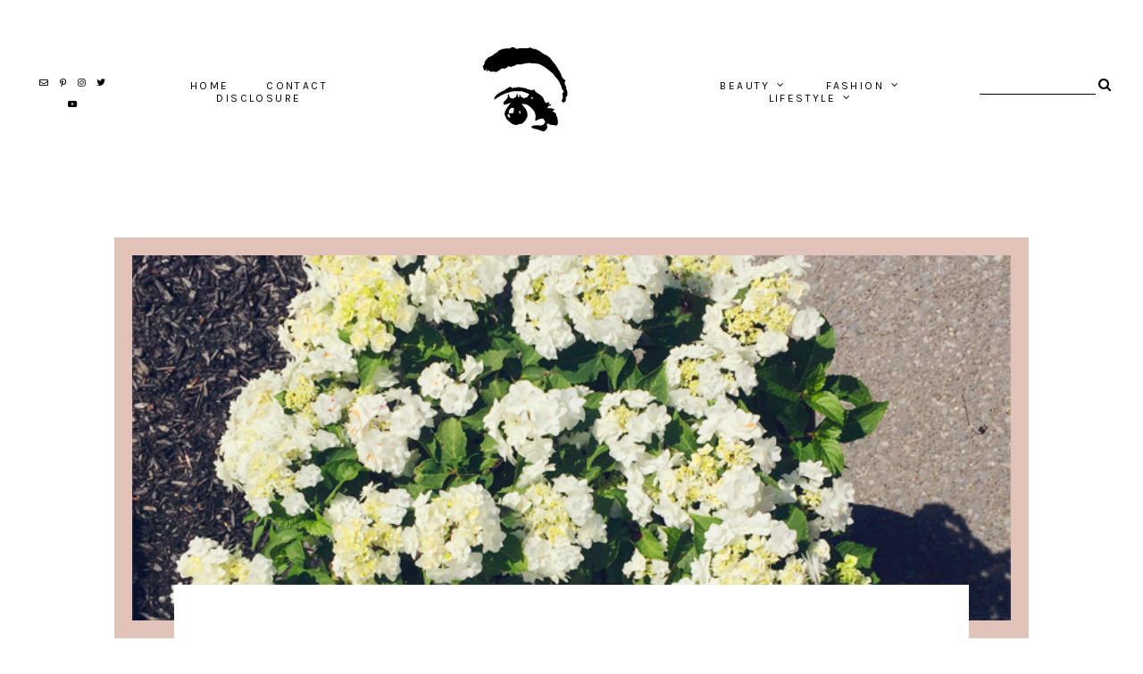

--- FILE ---
content_type: text/html; charset=UTF-8
request_url: https://www.lifeaccordingtofrancesca.com/2015/07/june-reflection.html
body_size: 35610
content:
<!DOCTYPE html>
<html dir='ltr' xmlns='http://www.w3.org/1999/xhtml' xmlns:b='http://www.google.com/2005/gml/b' xmlns:data='http://www.google.com/2005/gml/data' xmlns:expr='http://www.google.com/2005/gml/expr'>
<head>
<link href='https://www.blogger.com/static/v1/widgets/335934321-css_bundle_v2.css' rel='stylesheet' type='text/css'/>
<meta content='width=device-width, initial-scale=1' name='viewport'/>
<title>June Reflection &#8212; life according to francesca</title>
<link href='https://www.lifeaccordingtofrancesca.com/2015/07/june-reflection.html' rel='canonical'/>
<meta content='June Reflection.' name='description'/>
<link href='https://blogger.googleusercontent.com/img/b/R29vZ2xl/AVvXsEiNIcboVG827shQfMzBE_802nRKRhGmTA9IRxTcCIQ_4Y1lfZvF7g922I0p_MYtLBo_8xDNjC5VVZuhhq1i1Trp-Jygzzq5JHNRPMMV9QTmWrUTGy49y7NwNmhZsnfVeT3-HD9itccKovci/w1200-h630-p-k-no-nu/june+reflection.png' rel='image_src'/>
<meta content='text/html; charset=UTF-8' http-equiv='Content-Type'/>
<!-- Chrome, Firefox OS and Opera -->
<meta content='#ffffff' name='theme-color'/>
<!-- Windows Phone -->
<meta content='#ffffff' name='msapplication-navbutton-color'/>
<meta content='blogger' name='generator'/>
<link href='https://www.lifeaccordingtofrancesca.com/favicon.ico' rel='icon' type='image/x-icon'/>
<link href='https://www.lifeaccordingtofrancesca.com/2015/07/june-reflection.html' rel='canonical'/>
<link rel="alternate" type="application/atom+xml" title="life according to francesca - Atom" href="https://www.lifeaccordingtofrancesca.com/feeds/posts/default" />
<link rel="alternate" type="application/rss+xml" title="life according to francesca - RSS" href="https://www.lifeaccordingtofrancesca.com/feeds/posts/default?alt=rss" />
<link rel="service.post" type="application/atom+xml" title="life according to francesca - Atom" href="https://www.blogger.com/feeds/2041571766163570317/posts/default" />

<link rel="alternate" type="application/atom+xml" title="life according to francesca - Atom" href="https://www.lifeaccordingtofrancesca.com/feeds/365523521248489223/comments/default" />
<!--Can't find substitution for tag [blog.ieCssRetrofitLinks]-->
<link href='https://blogger.googleusercontent.com/img/b/R29vZ2xl/AVvXsEiNIcboVG827shQfMzBE_802nRKRhGmTA9IRxTcCIQ_4Y1lfZvF7g922I0p_MYtLBo_8xDNjC5VVZuhhq1i1Trp-Jygzzq5JHNRPMMV9QTmWrUTGy49y7NwNmhZsnfVeT3-HD9itccKovci/s640/june+reflection.png' rel='image_src'/>
<meta content='https://www.lifeaccordingtofrancesca.com/2015/07/june-reflection.html' property='og:url'/>
<meta content='June Reflection' property='og:title'/>
<meta content='Life According to Francesca is a fashion, beauty, and lifestyle blog created by Francesca Gariano.' property='og:description'/>
<meta content='https://blogger.googleusercontent.com/img/b/R29vZ2xl/AVvXsEiNIcboVG827shQfMzBE_802nRKRhGmTA9IRxTcCIQ_4Y1lfZvF7g922I0p_MYtLBo_8xDNjC5VVZuhhq1i1Trp-Jygzzq5JHNRPMMV9QTmWrUTGy49y7NwNmhZsnfVeT3-HD9itccKovci/w1200-h630-p-k-no-nu/june+reflection.png' property='og:image'/>
<meta content='June Reflection' property='og:title'/>
<meta content='Life According to Francesca is a fashion, beauty, and lifestyle blog created by Francesca Gariano.' property='og:description'/>
<meta content='https://blogger.googleusercontent.com/img/b/R29vZ2xl/AVvXsEiNIcboVG827shQfMzBE_802nRKRhGmTA9IRxTcCIQ_4Y1lfZvF7g922I0p_MYtLBo_8xDNjC5VVZuhhq1i1Trp-Jygzzq5JHNRPMMV9QTmWrUTGy49y7NwNmhZsnfVeT3-HD9itccKovci/w1200-h630-p-k-no-nu/june+reflection.png' property='og:image'/>
<meta content='summary_large_image' name='twitter:card'/>
<meta content='June Reflection' name='twitter:title'/>
<meta content='Life According to Francesca is a fashion, beauty, and lifestyle blog created by Francesca Gariano.' name='twitter:description'/>
<meta content='https://blogger.googleusercontent.com/img/b/R29vZ2xl/AVvXsEiNIcboVG827shQfMzBE_802nRKRhGmTA9IRxTcCIQ_4Y1lfZvF7g922I0p_MYtLBo_8xDNjC5VVZuhhq1i1Trp-Jygzzq5JHNRPMMV9QTmWrUTGy49y7NwNmhZsnfVeT3-HD9itccKovci/w1200-h630-p-k-no-nu/june+reflection.png' property='og:image'/>
<meta content='https://blogger.googleusercontent.com/img/b/R29vZ2xl/AVvXsEiNIcboVG827shQfMzBE_802nRKRhGmTA9IRxTcCIQ_4Y1lfZvF7g922I0p_MYtLBo_8xDNjC5VVZuhhq1i1Trp-Jygzzq5JHNRPMMV9QTmWrUTGy49y7NwNmhZsnfVeT3-HD9itccKovci/w1200-h630-p-k-no-nu/june+reflection.png' name='twitter:image'/>
<link href='https://cdnjs.cloudflare.com/ajax/libs/font-awesome/5.13.0/css/all.min.css' rel='stylesheet' type='text/css'/>
<link href='https://maxcdn.bootstrapcdn.com/font-awesome/4.7.0/css/font-awesome.min.css' rel='stylesheet'/>
<link href='https://fonts.googleapis.com/css?family=Old+Standard+TT|Karla:400,700' rel='stylesheet'/>
<link href='https://fonts.googleapis.com/css2?family=Modak&display=swap' rel='stylesheet'/>
<script src='https://ajax.googleapis.com/ajax/libs/jquery/2.2.4/jquery.min.js'></script>
<style id='page-skin-1' type='text/css'><!--
/*/// -------------------------------------------------------------------------
*
*  Responsive Blogger Theme
*  Name:						Duna
*  Version:						1.1
*  Newest Version Date:			August 2020
*  Release:						April 2020
*  Design + Development:		Lovelogic Design
*  Website:						https://lovelogic.design
*  Etsy:						https://www.etsy.com/shop/lovelogicdesign
*
* ----------------------------------------------------------------------- //
/*! normalize.css v8.0.1 | MIT License | github.com/necolas/normalize.css */
html{line-height:1.15;-webkit-text-size-adjust:100%}body{margin:0}main{display:block}h1{font-size:2em;margin:.67em 0}hr{box-sizing:content-box;height:0;overflow:visible}pre{font-family:monospace,monospace;font-size:1em}a{background-color:transparent}abbr[title]{border-bottom:none;text-decoration:underline;text-decoration:underline dotted}b,strong{font-weight:bolder}code,kbd,samp{font-family:monospace,monospace;font-size:1em}small{font-size:80%}sub,sup{font-size:75%;line-height:0;position:relative;vertical-align:baseline}sub{bottom:-.25em}sup{top:-.5em}img{border-style:none}button,input,optgroup,select,textarea{font-family:inherit;font-size:100%;line-height:1.15;margin:0}button,input{overflow:visible}button,select{text-transform:none}[type=button],[type=reset],[type=submit],button{-webkit-appearance:button}[type=button]::-moz-focus-inner,[type=reset]::-moz-focus-inner,[type=submit]::-moz-focus-inner,button::-moz-focus-inner{border-style:none;padding:0}[type=button]:-moz-focusring,[type=reset]:-moz-focusring,[type=submit]:-moz-focusring,button:-moz-focusring{outline:1px dotted ButtonText}fieldset{padding:.35em .75em .625em}legend{box-sizing:border-box;color:inherit;display:table;max-width:100%;padding:0;white-space:normal}progress{vertical-align:baseline}textarea{overflow:auto}[type=checkbox],[type=radio]{box-sizing:border-box;padding:0}[type=number]::-webkit-inner-spin-button,[type=number]::-webkit-outer-spin-button{height:auto}[type=search]{-webkit-appearance:textfield;outline-offset:-2px}[type=search]::-webkit-search-decoration{-webkit-appearance:none}::-webkit-file-upload-button{-webkit-appearance:button;font:inherit}details{display:block}summary{display:list-item}template{display:none}[hidden]{display:none}
/*/// ------------------------------
~   General
------------------------------ ///*/
*, *:after, *:before {
-webkit-box-sizing: border-box;
-moz-box-sizing: border-box;
box-sizing: border-box;
}
.clearfix:after {
content: "";
display:block;
clear:both;
}
.hidden {
display: none;
}
html {
font-size: 62.5%;
}
body {
background: #ffffff;
color: #333333;
font: normal normal 15px karla, sans-serif;
line-height: 2.5;
overflow-wrap: break-word;
word-break: break-word;
word-wrap: break-word;
}
img {
display: block;
height: auto;
max-width: 100%;
}
a {
color: #c8a093;
text-decoration: none;
}
a:hover,
a:focus {
color: #000000;
}
b, bold, strong {
font: bold 15px karla, sans-serif;
font-weight: bold;
}
em, i, italic {
font: italic 15px georgia, serif;
}
:focus {
outline: 0;
}
::-webkit-scrollbar {
background: #e5d9ce;
height: 7px;
width: 15px;
}
::-webkit-scrollbar-thumb:vertical {
background: #e1c3b9;
height: 20px;
}
::-webkit-scrollbar-thumb:horizontal {
background: #e1c3b9;
height: 50px;
}
::-moz-selection {
background: #ffffff;
color: #c8a093;
}
::selection {
background: #ffffff;
color: #c8a093;
}
.CSS_LIGHTBOX {
z-index: 10000 !important;
}
.CSS_LAYOUT_COMPONENT {
color: transparent;
}
.cookie-choices-info {
background: #e8e2da !important;
max-width: 280px;
position: absolute;
bottom: 1.5em;
left: 1.5em !important;
top: auto !important;
z-index: 11000 !important;
}
.cookie-choices-info .cookie-choices-text {
font: 400 13px karla, sans-serif !important;
color: #a19689 !important;
}
.cookie-choices-info .cookie-choices-text::before {
color: #ccc2b6;
content: "\f564";
font-family: "Font Awesome 5 Free";
font-size: 200%;
font-weight: 900;
margin-right: .4em;
}
.cookie-choices-info .cookie-choices-buttons {
font: normal 11px old standard tt, serif;
display: block !important;
text-align: left;
padding-bottom: .5em;
margin: 0 5px !important;
}
.cookie-choices-info .cookie-choices-buttons a {
color: #a19689 !important;
letter-spacing: .1em;
}
.cookie-choices-info .cookie-choices-buttons a:hover,
.cookie-choices-info .cookie-choices-buttons a:focus {
color: #f3eee7 !important;
}
/*/// ------------------------------
~   Columns
------------------------------ ///*/
.section {
margin: 0;
}
.outer {
position: relative;
}
@media screen and (min-width: 50em) {
.container {
margin: 4em auto 0;
max-width: 1200px;
width: 80%;
}
}
.index-view .container,
.home-view .container {
margin-top: 8em;
}
/*/// ------------------------------
~   Menu
------------------------------ ///*/
.menu-gbml {
margin: 0;
padding: 0;
position: relative;
top: 0;
z-index: 999;
}
.PageList.widget {
margin: 0;
}
.widget-content > .navtoggle.outside {
display: block;
}
.widget-content > .navtoggle.outside:hover,
.widget-content > .navtoggle.outside:focus {
cursor: pointer;
}
.nav-icon3 {
width: 30px;
height: 20px;
margin-top: 1em;
-webkit-transform: rotate(0deg);
-moz-transform: rotate(0deg);
-o-transform: rotate(0deg);
transform: rotate(0deg);
-webkit-transition: .5s ease-in-out;
-moz-transition: .5s ease-in-out;
-o-transition: .5s ease-in-out;
transition: .5s ease-in-out;
cursor: pointer;
}
.nav-icon3 span {
display: block;
position: absolute;
height: 2px;
width: 100%;
background: #000000;
opacity: 1;
left: 0;
-webkit-transform: rotate(0deg);
-moz-transform: rotate(0deg);
-o-transform: rotate(0deg);
transform: rotate(0deg);
-webkit-transition: .25s ease-in-out;
-moz-transition: .25s ease-in-out;
-o-transition: .25s ease-in-out;
transition: .25s ease-in-out;
}
.nav-icon3 span:nth-child(1) {
top: 0px;
}
.nav-icon3 span:nth-child(2),
.nav-icon3 span:nth-child(3) {
top: 7px;
}
.nav-icon3 span:nth-child(4) {
top: 14px;
}
.nav-icon3.open span:nth-child(1) {
top: 7px;
width: 0%;
left: 50%;
}
.nav-icon3.open span:nth-child(2) {
-webkit-transform: rotate(45deg);
-moz-transform: rotate(45deg);
-o-transform: rotate(45deg);
transform: rotate(45deg);
}
.nav-icon3.open span:nth-child(3) {
-webkit-transform: rotate(-45deg);
-moz-transform: rotate(-45deg);
-o-transform: rotate(-45deg);
transform: rotate(-45deg);
}
.nav-icon3.open span:nth-child(4) {
top: 7px;
width: 0%;
left: 50%;
}
.menu {
color: #000000;
display: none;
font: normal 12px karla, sans-serif;
letter-spacing: .2em;
text-transform: uppercase;
}
.menu ul {
list-style-type: none;
padding-left: 0;
margin-top: 2em;
}
.menu a {
color: #000000;
}
.menu a:hover {
color: #c8a093;
}
.menu li.parent {
padding: 1em 0 0;
}
.menu li.parent i.fa.fa-fw {
display: block;
float: right;
}
.menu li.parent ul.level-two,
.menu li.parent ul.level-three {
padding: 1em;
font-size: 90%;
margin-top: .5em;
}
.menu li.parent ul.level-two li a,
.menu li.parent ul.level-three li a {
display: block;
padding: .5em;
}
.menu li.parent > ul.level-two {
display: none;
margin-top: .5em;
overflow-wrap: break-word;
word-break: break-word;
word-wrap: break-word;
}
.menu ul.level-three {
display: none;
overflow-wrap: break-word;
word-break: break-word;
word-wrap: break-word;
}
.menu .fa {
display: inline-block;
color: #000000;
margin: 0 .2em;
text-align: right;
}
.menu .fa a {
font-size: 0;
padding: 0 !important;
}
.menu .fa:hover,
.menu .fa:focus {
cursor: pointer;
}
.menu ul.level-two .child-item.sharewidth i.fa.fa-fw.fa-angle-right {
margin-top: -1.5em;
}
.menu-section .widget-content > .navtoggle.outside { text-align: center; }
.menu-section #PageList200 .widget-content > .navtoggle.outside { display: none; }
@media screen and (min-width: 64.8em) {
.widget-content > .navtoggle.outside,span.navtoggle {
display: none !important;
}
.menu {
display: block !important;
}
.menu ul {
position: relative;
margin-top: 0;
z-index: 999;
}
.menu li.parent {
border: 0;
display: inline-table;
margin: 0 1.5em;
padding: 0;
}
.menu li.parent ul.level-two,
.menu li.parent ul.level-three {
padding: 1em 0;
text-align: left;
line-height: 1.5;
width: 200px;
overflow-wrap: break-word !important;
word-break: break-word !important;
word-wrap: break-word !important;
}
.menu li.parent ul.level-two li,
.menu li.parent ul.level-three li {
background: #ffffff;
padding: .3em 0;
}
.menu li.parent ul.level-two li:first-of-type {
padding-top: .7em;
}
.menu li.parent ul.level-two li:last-of-type {
padding-bottom: .7em;
}
.menu li.parent ul.level-two li a,
.menu li.parent ul.level-three li a {
padding: .5em 2em;
}
.menu li.parent ul.level-two {
display: none;
margin: 0;
left: auto;
position: absolute;
top: 100%;
}
.menu li.parent .level-three {
background: #ffffff;
display: none;
position: absolute;
left: 100%;
white-space: wrap;
-webkit-transform: translateY(-4.1em);
-ms-transform: translateY(-4.1em);
transform: translateY(-4.1em);
}
.menu li.parent .level-three li {
display: block;
transition: .3s all ease;
position: relative;
}
.menu .level-two:hover,
.menu li.parent:hover .level-two,
.menu .child-item.sharewidth:hover .level-three {
display: block;
}
.menu .fa {
display: none;
}
.menu ul.level-two .child-item.sharewidth i.fa.fa-fw.fa-angle-right {
padding-right: 1.5em;
-webkit-transform: rotate(0deg);
-ms-transform: rotate(0deg);
transform: rotate(0deg);
}
}
.PageList LI A {
font-weight: inherit !important;
}
/*/// ------------------------------
~  Search
------------------------------ ///*/
.gbml-search .search-form {
color: #000000;
text-align: right;
min-width: 160px;
}
.gbml-search input,
.gbml-search .search-form-btn {
background: none;
border: 0;
}
.gbml-search input {
border-bottom: 1px solid #000000;
letter-spacing: 2px;
max-width: 130px;
margin-bottom: 1em;
width: 100%;
}
.gbml-search .search-form-btn {
color: #000000;
margin-left: -7px;
}
.gbml-search input:focus {
outline: 0;
}
.gbml-search ::placeholder {
color: #000000;
opacity: 1;
}
.gbml-search :-ms-input-placeholder {
color: #000000;
}
.gbml-search ::-ms-input-placeholder {
color: #000000;
}
/*/// ------------------------------
~   Header
------------------------------ ///*/
.header {
text-align: center;
min-width: 200px;
}
#Header1 a {
color: #000000;
}
#Header1 h1 {
font: normal 30px old standard tt, serif;
letter-spacing: .2em;
line-height: 1;
margin: 0;
font-weight: normal;
text-transform: uppercase;
}
#Header1 p {
font: normal 9px karla, sans-serif;
letter-spacing: 0.2em;
margin: 0;
text-align: center;
text-transform: uppercase;
}
.header.image-placement-behind {
background-repeat: no-repeat;
background-position: center;
-webkit-background-size: cover;
background-size: cover;
}
.header.image-placement-behind.has-image {
background-repeat: no-repeat;
background-position: center;
-webkit-background-size: cover;
background-size: cover;
}
.header.image-placement-replace.has-image,
.header.image-placement-replace.has-image img,
.header.image-placement-before-description.has-image,
.header.image-placement-before-description.has-image img  {
margin: 0 auto;
max-width: 280px;
}
/*/// ------------------------------
~   Social Icons
------------------------------ ///*/
#LinkList100 {
display: block;
font-family: "Font Awesome 5 Brands", "Font Awesome 5 Free";
font-weight: 400;
text-align: center;
}
#LinkList100 ul {
padding: 0;
}
#LinkList100 li {
list-style-type: none;
display: inline-table;
margin: 0 .3em;
}
#LinkList100 .social-name {
display: none;
}
#LinkList100 a {
color: #000000;
font-size: 64%;
}
#LinkList100 a:focus,
#LinkList100 a:hover {
color: #c8a093;
}
#LinkList100 .facebook:before {content:"\f39e";}
#LinkList100 .instagram:before {content:"\f16d";}
#LinkList100 .twitter:before {content:"\f099";}
#LinkList100 .pinterest:before {content:"\f231";}
#LinkList100 .tumblr:before {content:"\f173";}
#LinkList100 .youtube:before {content:"\f167";}
#LinkList100 .email:before {content:"\f0e0";}
#LinkList100 .rssfeed:before {content: url('https://api.iconify.design/bx:bx-rss.svg?height=14'); vertical-align: -0.125em;}
#LinkList100 .bloglovin:before {content:"\f004"; font-weight: 900;}
#LinkList100 .behance:before {content:"\f1b4";}
#LinkList100 .etsy:before {content:"\f2d7";}
#LinkList100 .linkedin:before {content:"\f0e1";}
#LinkList100 .medium:before {content:"\f3c7";}
#LinkList100 .spotify:before {content:"\f1bc";}
#LinkList100 .vimeo:before {content:"\f27d";}
#LinkList100 .goodreads:before {content:"\f3a9";}
#LinkList100 .skoob:before {content:"\f4d5";}
#LinkList100 .tiktok:before {content: url('https://api.iconify.design/simple-icons:tiktok.svg?height=12'); vertical-align: -0.125em;}
/*/// ------------------------------
~   Top Section
------------------------------ ///*/
.menu-gbml {
padding: 3em 2em;
}
.menu-section {
display: -moz-box;
display: -ms-flexbox;
display: -webkit-flex;
display: -webkit-box;
display: flex;
justify-content: space-between;
align-items: center;
}
.menu-section #PageList100,
.menu-section #PageList200,
.menu-section .widget {
margin: 0;
max-width: 600px;
}
.menu-section .PageList {
text-align: center;
}
@media screen and (max-width: 75em) {
.menu-gbml {
padding: 1em 2em;
}
.menu-section {
flex-wrap: wrap;
}
.menu-section .Header {
width: 100%;
min-width: 100%;
order: 3;
text-align: center;
margin: 1em auto 0;
padding: 1em 0;
}
}
@media screen and (max-width: 64.8em) {
.menu-section #Header1 { margin: 1em auto; }
.menu-section #PageList200, .menu-section #PageList200 ul.nav { margin: 0; }
.menu-section #PageList100, .menu-section #PageList200 { max-width: 100%; }
.menu-section .HTML { order: 1; }
.menu-section .Header { order: 2; padding: .7em 0 .5em; }
.menu-section #LinkList100 { order: 3; min-width: 100%; text-align: center; }
.menu-section .HTML {
position: absolute;
top: 1.5em;
right: 1.5em;
width: 70%;
z-index: 1;
text-align: right;
}
.menu-section .PageList .nav-icon3 {
z-index: 999;
}
.menu-section .PageList {
text-align: left;
width: 100%;
}
}
/*/// ------------------------------
~   Slider
------------------------------ ///*/
.slide-wrap {
margin: 0 auto 3em;
width: 100%;
}
.owl-item {
list-style: none;
}
.owl-item.active {
margin: 0 10px !important;
}
ul.owl-carousel.owl-theme.owl-loaded.owl-drag {
padding: 0;
position: relative;
}
.owl-item {
padding: 0 20px 0 0;
}
.owl-nav {
font-size: 110%;
font-family: 'old standard tt';
position: absolute;
bottom: 45% !important;
left: 0;
right: 0;
margin-left: auto;
margin-right: auto;
width: 100px;
z-index: 9999 !important;
}
button.owl-prev,
button.owl-next {
background: #ffffff !important;
border-radius: 0 !important;
color: #434343 !important;
margin: 0 !important;
padding: .5em .9em .5em .9em !important;
}
button.owl-prev {
padding-right: 1.5em;
}
button.owl-next {
padding-left: 1.5em;
}
.gbml-slide {
height: 550px;
}
.cycle-slideshow {
display: block;
height: 550px;
margin: 0;
overflow: hidden;
position: relative;
width: 100%;
z-index: 0;
}
.cycle-slideshow ul {
height: 100%;
height: 100vh;
padding: 0;
width: 100%;
}
.cycle-slideshow li {
height: 90%;
margin: 0;
padding: 0;
width: 100%;
}
.slide-image {
border: 20px solid #ffffff;
background-repeat: no-repeat;
background-size: cover;
background-position: center;
height: 100%;
width: 100%;
}
.cycle-slideshow a,
.slide-inside-wrap {
height: 550px;
width: 100%;
display: -moz-box;
display: -ms-flexbox;
display: -webkit-flex;
display: -webkit-box;
display: flex;
align-items: center;
justify-content: center;
}
.slide-inside-wrap {
margin-top: -550px;
opacity: 0;
-webkit-transition: all .25s ease-out;
-moz-transition: all .25s ease-out;
-o-transition: all .25s ease-out;
transition: all .25s ease-out;
}
.slide-inside-wrap:hover,
.slide-inside-wrap:focus {
opacity: 1;
}
.slide-inside {
background: #ffffff;
padding: 3em 4em 2.8em;
width: 500px;
position: relative;
text-align: center;
text-transform: uppercase;
}
.slide-h3 {
color: #e1c3b9;
font: normal 18px old standard tt, sans-serif;
letter-spacing: .1em;
line-height: 1.4em;
max-width: 100%;
z-index: 99;
}
.slide-h3:hover {
cursor: pointer;
}
.slide-more,
.slide-cat,
.slide-divider,
.slide-excerpt {
display: none;
}
@media screen and (max-width: 600px) {
.owl-item {
padding: 0 10px 0 0;
}
.gbml-slide,
.cycle-slideshow,
.cycle-slideshow a,
.slide-inside-wrap {
height: 300px;
}
.slide-inside-wrap {
margin-top: -300px;
opacity: 1;
}
.slide-inside {
padding: 1.5em 2em;
width: 80%;
}
.slide-image {
border: 10px solid #ffffff;
}
.slide-h3 {
font-size: 80%;
}
}
/*/// ------------------------------
~   Featured Text
------------------------------ ///*/
.text-wrap {
max-width: 800px;
margin: 12em auto 8em;
position: relative;
z-index: 999;
}
.text-wrap:before,
.text-wrap:after {
background: #e1c3b9;
content: "";
display: block;
margin: 2em auto;
height: 50px;
width: 2px;
}
.text-wrap .Text {
color: #555555;
font: normal 25px old standard tt, seriff;
letter-spacing: .06em;
padding: 0 .5em;
text-align: center;
}
/*/// ------------------------------
~   Featured Images with Links
------------------------------ ///*/
.featured-images-wrap {
margin: 2em auto 6em;
max-width: 1400px;
width: 85%;
}
.featured-images-inner {
display: -moz-box;
display: -ms-flexbox;
display: -webkit-flex;
display: -webkit-box;
display: flex;
flex-wrap: nowrap;
justify-content: space-between;
}
.featured-images-inner figure {
margin: 0;
position: relative;
}
.featured-images-inner .widget {
width: 21%;
margin: 0;
}
.featured-images-inner .widget img {
border: 20px solid #e1c3b9;
}
.featured-images-inner .widget img:hover,
.featured-images-inner .widget img:focus {
opacity: .8;
}
.featured-images-inner .image-caption {
color: #434343;
font: normal 19px old standard tt, serif;
letter-spacing: .2em;
text-transform: uppercase;
-webkit-transform: rotate(-90deg) translateX(0%);
-ms-transform: rotate(-90deg) translateX(0%);
transform: rotate(-90deg) translateX(13%) translateY(50%);
-webkit-transform-origin: bottom;
-ms-transform-origin: bottom;
transform-origin: bottom left;
}
@media screen and (max-width: 61em) {
.featured-images-inner {
flex-wrap: wrap;
}
.featured-images-inner .widget {
width: 47%;
margin-bottom: 2em;
}
}
@media screen and (max-width: 38em) {
.featured-images-inner {
flex-direction: column;
}
.featured-images-inner .widget {
width: 100% !important;
}
}
/*/// ------------------------------
~   About
------------------------------ ///*/
.about-me-wrap {
margin: 8em auto 9em;
}
.about-me {
display: -moz-box;
display: -ms-flexbox;
display: -webkit-flex;
display: -webkit-box;
display: flex;
justify-content: space-between;
flex-wrap: wrap;
align-items: center;
margin: 0 auto;
max-width: 1000px;
width: 92%;
}
.about-me .widget,
.about-me figure {
margin: 0;
}
.about-me img {
width: 100%;
height: 100%;
object-fit: cover;
-o-object-fit: cover;
border-radius: 100%;
}
.about-me img:hover {
opacity: .9;
}
#Image50 {
width: 25%;
border-radius: 100%;
}
#HTML50 h3 {
color: #222222;
font: normal 14px old standard tt, serif;
margin-bottom: 1.5em;
text-transform: uppercase;
}
#HTML50 {
font: normal 13px karla, sans-serif;
letter-spacing: .05em;
line-height: 2;
width: 65%;
}
.insta-inner {
max-width: 1400px;
margin: 0 auto;
padding-top: 1em;
}
@media screen and (max-width: 45em) {
.about-me {
flex-direction: column;
}
#Image50 {
width: 50%;
}
#HTML50 {
text-align: center;
margin-top: 3em;
}
}
/*/// ------------------------------
~   Posts
------------------------------ ///*/
#Text10 {
color: #434343;
font: normal 25px old standard tt, serif;
text-transform: uppercase;
letter-spacing: .07em;
margin: 0 auto 2em;
text-align: center;
display: none;
}
.home-view #Text10,
.index-view #Text10 {
display: block;
}
#Text10 .widget-content {
display: inline-block;
}
#Text10 .widget-content:before,
#Text10 .widget-content:after {
background: #ffffff;
content: "";
display: inline-block;
margin: .3em .5em;
width: 50px;
height: 2px;
}
@media screen and (max-width: 50em) {
#Text10 .widget-content:before {
display: none;
}
#Text10 .widget-content {
display: block;
padding: 0 .5em;
}
#Text10 .widget-content:after {
display: block;
margin: 1.5em auto;
}
}
.home-view .blog-posts,
.index-view .blog-posts {
position: relative;
margin: 0 auto;
display: -moz-box;
display: -ms-flexbox;
display: -webkit-flex;
display: -webkit-box;
display: flex;
flex-flow: column wrap;
align-content: space-between;
justify-content: space-between;
height: 1190px;
margin-bottom: 520px;
}
.home-view .post,
.index-view .post {
border: 20px solid #e1c3b9;
overflow: hidden;
width: 47.40%;
margin-bottom: 3em;
}
.home-view .post:nth-of-type(1),
.index-view .post:nth-of-type(1) {
order: 1;
height: 630px;
}
.home-view .post:nth-of-type(2),
.index-view .post:nth-of-type(2) {
order: 2;
height: 370px;
}
.home-view .post:nth-of-type(3),
.index-view .post:nth-of-type(3) {
order: 1;
height: 445px;
}
.home-view .post:nth-of-type(4),
.index-view .post:nth-of-type(4) {
order: 2;
height: 703px;
}
.home-view .post:nth-of-type(5),
.index-view .post:nth-of-type(5) {
width: 100%;
height: 500px;
position: absolute;
bottom: -565px;
right: 0;
left: 0;
}
.snippet-thumbnail {
overflow: hidden;
}
.post-thumb img {
-o-object-fit: cover;
object-fit: cover;
width: 100%;
}
.post:nth-of-type(1) .post-thumb img,
.index:nth-of-type(1) .post-thumb img  { height: 590px; }
.post:nth-of-type(2) .post-thumb img,
.index:nth-of-type(2) .post-thumb img { height: 330px; }
.post:nth-of-type(3) .post-thumb img,
.index:nth-of-type(3) .post-thumb img { height: 405px; }
.post:nth-of-type(4) .post-thumb img,
.index:nth-of-type(4) .post-thumb img { height: 673px; }
.post:nth-of-type(5) .post-thumb img,
.index:nth-of-type(5) .post-thumb img { height: 500px; }
.post-text-wrap {
position: absolute;
top: 0;
left: 0;
bottom: 0;
right: 0;
}
.post-text-wrap .ptw-link {
width: 100%;
height: 100%;
}
.post-text-inner {
display: -moz-box;
display: -ms-flexbox;
display: -webkit-flex;
display: -webkit-box;
display: flex;
align-items: center;
justify-content: center;
height: 100%;
width: 100%;
opacity: 0;
-webkit-transition: all .25s ease-out;
-moz-transition: all .25s ease-out;
-o-transition: all .25s ease-out;
transition: all .25s ease-out;
}
.post-text-inner:hover,
.post-text-inner:focus {
opacity: 1;
}
.home-view .post-title,
.index-view .post-title {
background: #ffffff;
padding: 3em 2em;
width: 65%;
margin: .3em 0;
}
.post-title {
color: #000000;
font: normal 20px old standard tt, serif;
letter-spacing: .1em;
text-align: center;
text-transform: uppercase;
}
a.post-title {
color: #000000;
padding: 0;
}
a.post-title:hover {
color: #c8a093;
}
.post-labels {
font: normal normal 12px karla, sans-serif;
letter-spacing: .08em;
margin-bottom: .5em;
text-transform: uppercase;
}
.post-labels a {
color: #000000;
}
.post-labels a:hover,
.post-labels a:focus {
color: #c8a093;
}
.post-location .post-location-place::before {
content:"\f041";
font-family: FontAwesome;
padding-right: .3em;
}
.separator,
.separator > a {
display: block;
margin: 0 !important;
}
.post .separator > a > img,
.post .tr-caption-container img {
margin: 0 auto;
padding: .2em 0;
}
.tr-caption {
color: #333333;
background: #f3eee7;
padding: 5px 9px;
position: absolute;
z-index: 9;
bottom: 10px;
left: 6px;
top: auto;
right: auto;
max-width: 60%;
}
.post-body table {
padding: 0 !important;
}
.post-body .tr-caption {
font-size: 80%;
}
.post-body h2,
.post-body h3,
.post-body h4 {
padding: .5em 0;
font: normal 20px old standard tt, serif;
}
.post-body h2 { font-size: 180%; }
.post-body h3 { font-size: 140%; }
.post-body h4 { font-size: 110%; }
.post-body blockquote,
.post-body blockquote.tr_bq {
color: #333333;
font: normal 20px old standard tt, serif;
margin: .2em 0;
padding: 1.5em;
position: relative;
text-align: center;
}
.post-body blockquote:after,
.post-body blockquote.tr_bq:after,
.post-body blockquote:before,
.post-body blockquote.tr_bq:before {
background: #c8a093;
content: "";
display: block;
margin: .5em auto;
height: 3px;
width: 70px;
}
.post ul {
list-style: circle;
}
.post ol {
counter-reset: li;
}
.post ol li {
list-style: none;
}
.post ol li:before {
color: #c8a093;
content: counter(li);
counter-increment: li;
font: normal 20px old standard tt, serif;
margin: .9em .4em 0 -1em;
padding: 0;
}
.post-body .img-left {
padding: 1em 1em 1em 0!important;
}
.post-body .img-right {
padding: 1em 0 1em 1em!important;
}
@media screen and (max-width: 60em) {
.post-body .img-left, .post-body .img-left img, .post-body .img-right, .post-body .img-right img {
max-width: 100% !important;
padding: 1em 0 1em 0 !important;
width: 800px !important;
}
}
@media screen and (max-width: 64em) {
.home-view .post-title, .index-view .post-title {
width: 80%;
padding: 2em 1em;
}
}
@media screen and (max-width: 40em) {
.home-view .blog-posts, .index-view .blog-posts {
height: 2380px;
}
.home-view .post, .index-view .post {
width: 100%;
}
.post-text-inner {
opacity: 1;
}
}
/*/// ------------------------------
~   Pager
------------------------------ ///*/
.blog-pager {
display: block;
padding: 2em 0 6em;
}
.blog-pager a {
color: #f7e3d5;
font-size: 250%;
}
.blog-pager a:hover,
.blog-pager a:focus {
color: #e5d9ce;
}
.blog-pager-newer-link {
float: left;
}
.blog-pager-older-link {
float: right;
}
.blog-pager-newer-link.disabled,
.blog-pager-older-link.disabled {
display: none;
}
.blog-pager-newer-link.disabled,
.blog-pager-older-link.disabled {
display: none;
}
/*/// ------------------------------
~   Newsletter / Follow By Email
------------------------------ ///*/
.fbe-wrap {
margin-top: 4em;
}
.fbe-inner {
display: -moz-box;
display: -ms-flexbox;
display: -webkit-flex;
display: -webkit-box;
display: flex;
flex-wrap: wrap;
}
.fbe-inner .Image,
.fbe-inner .HTML,
.fbe-inner .FollowByEmail {
width: 50%;
}
.fbe-inner .widget,
.fbe-inner .Image figure {
margin: 0;
}
.fbe-inner .Image img {
-o-object-fit: cover;
object-fit: cover;
width: 100%;
height: 100%;
}
.fbe-inner h3 {
color: #434343;
display: block;
font: normal 25px old standard tt, serif;
letter-spacing: .07em;
margin: -1.8em auto 0 1.6em;
text-transform: uppercase;
}
.fbe-inner .HTML,
.fbe-inner .FollowByEmail {
background: #ffffff;
padding: 2em;
}
.fbe-inner .HTML .widget-content,
.fbe-inner .FollowByEmail .widget-content {
display: -moz-box;
display: -ms-flexbox;
display: -webkit-flex;
display: -webkit-box;
display: flex;
align-items: center;
height: 100%;
padding: 0 4em;
}
#mc_embed_signup,
#mc_embed_signup_scroll .mc-field-group input,
.FollowByEmail input {
width: 100% !important;
max-width: 500px;
}
.FollowByEmail input,
#mc_embed_signup .mc-field-group #mce-FNAME,
#mc_embed_signup .mc-field-group #mce-EMAIL {
border: 0;
border-bottom: 1px solid #333333;
border-radius: 0;
background: transparent;
color: #333333;
font: normal 13px karla, sans-serif;
letter-spacing: .2em;
padding: 1em;
margin-bottom: 1em;
text-transform: uppercase;
width: 100%;
}
#mc_embed_signup ::placeholder {
color: #333333 !important;
opacity: 1 !important;
}
#mc_embed_signup :-ms-input-placeholder {
color: #333333 !important;
}
#mc_embed_signup ::-ms-input-placeholder {
color: #333333 !important;
}
.FollowByEmail .btn,
#mc_embed_signup .button {
background: none;
border: 0;
color: #333333;
font: normal 14px old standard tt, serif;
letter-spacing: .2em;
margin-top: 1.3em;
padding: 0 0 0 5px;
text-align: left;
text-transform: uppercase;
}
.FollowByEmail .btn:hover,
.FollowByEmail .btn:focus,
#mc_embed_signup .button:hover,
#mc_embed_signup .button:focus {
background: transparent;
color: #828282;
cursor: pointer;
}
.FollowByEmail .btn:after,
.mc-field-group:nth-child(3):after {
background: #f7e3d5;
content: "";
display: block;
margin-top: -.7em;
margin-left: -5.5px;
height: 10px;
width: 115px;
}
.mc-field-group:nth-child(3):after {
margin-left: -1px;
}
@media screen and (max-width: 60em) {
.fbe-inner {
flex-direction: column;
}
.fbe-inner .Image,
.fbe-inner .HTML,
.fbe-inner .FollowByEmail {
width: 100%;
}
.fbe-inner .HTML,
.fbe-inner .FollowByEmail {
padding: 3em 2em;
}
.fbe-inner h3 {
margin: 0 0 1em;
text-align: center;
}
.fbe-inner .HTML .widget-content,
.fbe-inner .FollowByEmail .widget-content {
padding: 0;
justify-content: center;
}
}
/*/// ------------------------------
~   Popular Posts
------------------------------ ///*/
.pp-wrap-w {
margin: 10em 0 8em;
}
.pp-inner {
max-width: 1200px;
margin: 0 auto;
width: 80%;
}
.pp-inner h3 {
color: #434343;
font: normal 25px old standard tt, serif;
text-transform: uppercase;
letter-spacing: .07em;
margin: 0 auto 2em;
text-align: center;
}
.pp-inner h3:before,
.pp-inner h3:after {
background: #ffffff;
content: "";
display: inline-block;
margin: .3em .5em;
width: 50px;
height: 2px;
}
.pp-inner .PopularPosts .widget-content {
display: -moz-box;
display: -ms-flexbox;
display: -webkit-flex;
display: -webkit-box;
display: flex;
align-items: center;
justify-content: space-between;
flex-wrap: wrap;
}
.pp-inner .PopularPosts .widget-content .pp-wrap {
display: -moz-box;
display: -ms-flexbox;
display: -webkit-flex;
display: -webkit-box;
display: flex;
align-items: center;
width: 30%;
padding-bottom: 3em;
}
.pp-inner .PopularPosts .widget-content .pp-wrap .pp-thumbnail {
width: 30%;
}
.pp-inner .PopularPosts .widget-content .pp-wrap .pp-thumbnail img {
border-radius: 100%;
padding: 0;
}
.pp-inner .PopularPosts .widget-content .pp-wrap .pp-thumbnail img:focus,
.pp-inner .PopularPosts .widget-content .pp-wrap .pp-thumbnail img:hover {
opacity: .7;
}
.pp-inner .PopularPosts .widget-content .pp-wrap .pp-body {
padding: 0 1em;
width: 70%;
}
.pp-inner .PopularPosts .widget-content .pp-wrap .pp-body .popular-post-title {
font: normal 14px karla, sans-serif;
text-transform: uppercase;
letter-spacing: .09em;
}
.pp-inner .PopularPosts .widget-content .pp-wrap .pp-body .popular-post-title a {
color: #333333;
}
.pp-inner .PopularPosts .widget-content .pp-wrap .pp-body .popular-post-title a:focus,
.pp-inner .PopularPosts .widget-content .pp-wrap .pp-body .popular-post-title a:hover {
color: #c8a093;
}
@media screen and (max-width: 56.250em) {
.pp-inner .PopularPosts .widget-content .pp-wrap {
width: 100%;
}
}
@media screen and (max-width: 50em) {
.pp-inner h3:before {
display: none;
}
.pp-inner h3 {
display: block;
padding: 0 .5em;
}
.pp-inner h3:after {
display: block;
margin: 1.5em auto;
}
}
/*/// ------------------------------
~   Instagram
------------------------------ ///*/
.featured-widgets-wrap {
margin: 6em auto 0;
}
.featured-widgets-wrap > .widget-content {
position: relative;
}
#HTML600 {
margin: 0;
}
.instagram_gallery {
display: -moz-box;
display: -ms-flexbox;
display: -webkit-flex;
display: -webkit-box;
display: flex;
flex-wrap: nowrap;
text-align: center;
justify-content: space-between;
align-center: center;
}
.instagram_gallery a {
width: 15%;
position: relative;
}
.instagram_gallery img:hover {
opacity: .8;
}
.instagram_gallery a:after {
content: "\f16d";
color: #ffffff;
font-family: FontAwesome;
padding: .2em .5em .1em;
bottom: 0;
left: 0;
z-index: 9;
position: absolute;
width: 30px;
}
@media screen and (max-width: 50em) {
.instagram_gallery {
flex-wrap: wrap;
}
.instagram_gallery a {
width: 31%;
padding-bottom: 4%;
}
.instagram_gallery a:after {
bottom: 13%;
}
}
/*/// ------------------------------
~   Archive
------------------------------ ///*/
.BlogArchive {
font-size: 85%;
padding: 1em 1.5em .7em 1.5em;
text-transform: uppercase;
}
.BlogArchive h3 {
border: 0;
padding: 0;
margin: 0;
text-align: left;
}
.BlogArchive .post-count {
font-size: 80%;
padding-left: .5em;
}
.BlogArchive ul li .hierarchy-title a:before {
content: "\f068";
display: inline-block;
font-family: FontAwesome;
padding-right: .3em;
}
.collapsible {
-webkit-transition: height 0.3s cubic-bezier(0.4, 0, 0.2, 1);
transition: height 0.3s cubic-bezier(0.4, 0, 0.2, 1);
}
.collapsible,
.collapsible > summary {
display: block;
overflow: hidden;
}
.collapsible > :not(summary) {
display: none;
}
.collapsible[open] > :not(summary) {
display: block;
}
.collapsible:focus,
.collapsible > summary:focus {
outline: none;
}
.collapsible > summary {
cursor: pointer;
display: block;
padding: 0;
}
.collapsible:focus > summary,
.collapsible > summary:focus {
background-color: transparent;
}
.collapsible > summary::-webkit-details-marker {
display: none;
}
.collapsible-title {
-webkit-box-align: center;
-webkit-align-items: center;
-ms-flex-align: center;
align-items: center;
display: -webkit-box;
display: -webkit-flex;
display: -ms-flexbox;
display: flex;
}
.collapsible-title .title {
-webkit-box-flex: 1;
-webkit-flex: 1 1 auto;
-ms-flex: 1 1 auto;
flex: 1 1 auto;
-webkit-box-ordinal-group: 1;
-webkit-order: 0;
-ms-flex-order: 0;
order: 0;
overflow: hidden;
text-overflow: ellipsis;
white-space: nowrap;
}
.collapsible-title .chevron-down,
.collapsible[open] .collapsible-title .chevron-up {
display: block;
}
.collapsible-title .chevron-up,
.collapsible[open] .collapsible-title .chevron-down {
display: none;
}
.flat-button {
cursor: pointer;
display: inline-block;
font-weight: bold;
text-transform: uppercase;
border-radius: 2px;
padding: 8px;
margin: -8px;
}
.flat-icon-button {
background: transparent;
border: 0;
margin: 0;
outline: none;
padding: 0;
margin: -12px;
padding: 12px;
cursor: pointer;
box-sizing: content-box;
display: inline-block;
line-height: 0;
}
.flat-icon-button,
.flat-icon-button .splash-wrapper {
border-radius: 50%;
}
.flat-icon-button .splash.animate {
-webkit-animation-duration: 0.3s;
animation-duration: 0.3s;
}
.extendable .show-less,
.extendable .show-more {
display: none;
}
.pill-button {
background: transparent;
border: 1px solid;
border-radius: 12px;
cursor: pointer;
display: none;
font-size: 12px;
padding: 4px 16px;
text-transform: uppercase;
}
.extendable .show-less.hidden,
.extendable .show-more.hidden {
display: none;
}
.extendable .remaining-items {
height: 0;
overflow: hidden;
-webkit-transition: height .3s cubic-bezier(.4,0,.2,1);
transition: height .3s cubic-bezier(.4,0,.2,1);
}
/*/// ------------------------------
~   Footer
------------------------------ ///*/
.footer {
margin: 4em 0 1em;
}
@media screen and (min-width: 50em) {
.columns-wrap {
margin: 4em auto 2em;
max-width: 1300px;
width: 85%;
}
}
.columns-wrap h3 {
color: #333333;
font: normal 13px old standard tt, serif;
letter-spacing: .1em;
margin-bottom: .5em;
padding: 1em 0;
text-transform: uppercase;
}
.c-column-left,
.c-column-center,
.c-column-right {
display: inline;
padding: 1em;
vertical-align: middle;
}
.c-column-full {
display: block;
}
@media screen and (max-width: 57em) {
.c-column-left,
.c-column-center,
.c-column-right {
float: none !important;
margin: 0 auto;
width: 100% !important;
text-align: center;
}
}
.columns-wrap .LinkList ul {
list-style-type: none;
padding-left: 0;
}
.columns-wrap .LinkList ul li a {
color: #333333;
}
.columns-wrap .LinkList ul li a:hover,
.columns-wrap .LinkList ul li a:focus {
color: #c8a093;
}
#Text99 {
color: #333333;
visibility: visible;
font: normal 60px old standard tt, serif;
text-shadow: 5px 4px #c8a093;
text-align: center;
}
.credits-links {
font: normal 10px karla, sans-serif;
color: #333333;
letter-spacing: .4em;
padding: 1.7em 2em 0 2em;
text-transform: uppercase;
}
.ldname {
float: right;
}
.backtotop {
display: none;
position: fixed;
right: 2em;
bottom: 4em;
font-size: 120%;
z-index: 99;
}
.backtotop a,
.credits-links a {
color: #333333;
}
.backtotop a:hover,
.backtotop a:focus,
.credits-links a:focus,
.credits-links a:hover {
color: #c8a093;
}
@media screen and (max-width: 50em) {
.credits-links {
padding-bottom: 4em;
}
.backtotop {
right: 49%;
bottom: .5em;
}
}
@media screen and (max-width: 30em) {
.blogname,
.ldname {
display: block;
text-align: center;
margin-bottom: 1em;
float: none;
}
}
/*/// ------------------------------
~   Single Post
------------------------------ ///*/
.single-view .post-thumb-s {
border: 20px solid #e1c3b9;
margin: 0 auto;
}
.single-view .post-thumb-s img {
width: 100%;
}
.single-view .post {
width: 87%;
max-width: 980px;
padding: 3.5em 4em;
margin: -60px auto 0;
background-image: linear-gradient(to bottom, #ffffff 530px, #ffffff 0);
}
.single-view .post-title {
margin: .3em auto 1.5em;
padding: 0 2em;
text-align: center;
line-height: 1.5;
}
.single-view .post-header {
font: normal normal 10px karla, sans-serif;
color: #434343;
margin: 0 auto 4em;
text-align: center;
display: -moz-box;
display: -ms-flexbox;
display: -webkit-flex;
display: -webkit-box;
display: flex;
justify-content: space-between;
border-top: 1px solid #e1c3b9;
border-bottom: 1px solid #e1c3b9;
padding: 1em 0;
}
.single-view .post-header > * {
letter-spacing: .08em;
text-transform: uppercase;
width: 33.33%;
}
.single-view .post-date {
padding: 0;
margin: 0;
}
.single-view .post-footer {
padding: 2em;
text-align: center;
}
.likebtn-wrapper {
margin-bottom: 1em;
}
.lb-style-custom .likebtn-icon {
color: #434343;
}
.lb-style-custom .lb-a:hover .lb-fi,
.lb-style-custom .lb-voted .lb-a .lb-fi {
color: #c8a093 !important;
}
.lb-style-custom .lb-count {
color: #000000;
font: normal 14px karla, sans-serif !important;
margin-top: .1em;
margin-left: .1em;
}
.lb-tt.lb-share-tt {
visibility: hidden;
}
.single-view .post-labels:before {
background: #000000;
content:"";
display: block;
height: 1px;
margin: 0 auto 1.9em;
width: 100px;
}
.single-view .post-labels {
margin-top: .5em;
padding-left: 0;
}
.single-view .post-share {
margin-top: 1em;
font-size: 80%;
}
.single-view .post-share a {
color: #000000;
margin: 0 .5em;
}
.single-view .post-share a:hover,
.single-view .post-share a:focus {
color: #c8a093;
}
@media screen and (max-width: 75em) {
.single-view .post {
margin-top: 1em;
}
}
@media screen and (max-width: 35em) {
.single-view .post {
padding: 2em;
}
.single-view .post-header {
flex-direction: column;
}
.single-view .post-header > * {
width: 100%;
text-align: center;
}
}
/*/// --- related posts --- ///*/
#related-posts {
margin-bottom: 3em;
padding: 4em 0;
}
.related-wrap {
display: -moz-box;
display: -ms-flexbox;
display: -webkit-flex;
display: -webkit-box;
display: flex;
justify-content: space-between;
flex-wrap: wrap;
margin: 0 auto;
max-width: 1400px;
}
#related-posts h4 {
color: #000000;
font: normal 15px old standard tt, serif;
margin-bottom: 1.5em;
text-align: center;
text-transform: uppercase;
}
#related-posts a {
margin: 0;
width: 23%;
}
#related-posts a:hover,
#related-posts a:focus {
opacity: .8;
}
#related-posts img {
border: 10px solid #ffffff;
}
#related-title {
color: #000000;
font: normal 13px karla, sans-serif;
letter-spacing: .1em;
padding: 1em 0 0 0;
text-align: center;
text-transform: uppercase;
}
#related-title:focus,
#related-title:hover {
color: #c8a093;
}
@media screen and (max-width: 42em) {
#related-posts a:nth-child(3),
#related-posts a:nth-child(4) {
display: none;
}
#related-posts a {
width: 47%;
}
}
/*/// --- post comments --- ///*/
.comments {
background: #ffffff;
padding: 3em;
margin: 6em auto;
}
@media screen and (max-width: 35em) {
.comments {
padding: 2em;
}
}
.comments h3 {
font: normal 15px old standard tt, serif;
margin-bottom: 3em;
text-align: center;
text-transform: uppercase;
}
.continue a,
.comment-actions {
font: normal 12px karla, sans-serif;
text-transform: uppercase;
}
.continue a,
.comment-actions a {
color: #000000;
padding: .5em .3em;
}
.continue a:hover,
.comment-actions a:hover {
color: #c8a093;
text-decoration: none;
}
.comments .comment-block {
border: 1px solid #F3EEE7;
padding: 2em;
}
.comments .avatar-image-container {
margin: 0;
}
.comments .avatar-image-container img {
border-radius: 100%;
}
.comments .comments-content .comment-thread ol {
margin-top: 1em;
}
.comments .comment-thread.inline-thread {
background: none;
}
.comments .continue {
border-top: 0 solid transparent;
}
.comments .comments-content .user a {
font: normal 12px karla, serif;
color: #000000;
text-transform: uppercase;
}
.comments .comments-content .user a:hover,
.comments .comments-content .user a:focus {
color: #c8a093;
}
.comments .comments-content .datetime {
display: block;
font-size: 80%;
margin: .2em 0 1em;
padding-bottom: .5em;
border-bottom: 1px solid #e5d9ce;
}
.comments .comments-content .datetime a {
color: #7d7d7d;
text-decoration: none;
text-transform: uppercase;
}
.thread-toggle a {
color: #c8a093;
text-transform: uppercase;
}
.thread-toggle a:hover,
.thread-toggle a:focus {
opacity: .5;
}
.comments .comments-content .comment:first-child {
padding-top: 0px;
}
.comments .comments-content .comment {
margin: 1.5em 0;
padding-bottom: 0;
}
.comments .continue a {
padding: 0;
}
.comments .comments-content .icon.blog-author {
background-image: none;
}
#comment-post-message {
text-align: center;
text-transform: uppercase;
}
/*/// ------------------------------
~   Pages
------------------------------ ///*/
.page-view .post {
display: block;
}
.page-view .post-title {
text-align: center;
padding: 0 2em;
padding-bottom: 1em;
}
.page-view .post-thumb-s img {
border: 20px solid #e1c3b9;
margin: 0 auto;
width: 100%;
}
.page-view .post {
width: 87%;
max-width: 980px;
padding: 4em;
margin: -60px auto 0;
background-image: linear-gradient(to bottom, #ffffff 500px, #ffffff 0);
}
@media screen and (max-width: 75em) {
.page-view .post {
margin-top: 1em;
}
}
@media screen and (max-width: 35em) {
.page-view .post {
padding: 2em;
}
}
/*/// ------------------------------
~   Contact Form
------------------------------ ///*/
#ContactForm100 {
display: none;
}
.ContactForm {
margin: 0 auto;
padding: 0;
}
.ContactForm .form-label {
display: none;
}
.contact-form-widget,
.ContactForm input,
.ContactForm textarea {
background: none;
border: 0;
border-bottom: 1px solid #000000;
color: #000000;
font: normal 12px karla, sans-serif;
letter-spacing: 0.08em;
margin: 1em auto .5em;
max-width: 800px;
padding: 1.5em 0;
text-transform: uppercase;
width: 100%;
}
.ContactForm textarea {
border: 1px solid #000000;
margin-top: 2em;
padding: 1.5em;
}
.ContactForm input::placeholder {
color: #000000;
opacity: 1;
}
.ContactForm input::-ms-input-placeholder {
color: #000000;
}
.ContactForm input:-ms-input-placeholder {
color: #000000;
}
.ContactForm textarea::placeholder {
color: #000000;
opacity: 1;
}
.ContactForm textarea::-ms-input-placeholder {
color: #000000;
}
.ContactForm textarea:-ms-input-placeholder {
color: #000000;
}
.contact-form-widget {
border: 0;
margin: 0 auto .5em;
}
.contact-form-button-submit,
#ContactForm100_contact-form .contact-form-button-submit,
#ContactForm100_contact-form-submit.contact-form-button.contact-form-buttom-submit {
background: none !important;
border-radius: 0 !important;
border: 0 !important;
color: #000000 !important;
font: normal 17px old standard tt, serif !important;
letter-spacing: 1px !important;
margin-top: .2em  !important;
height: auto !important;
width: 100% !important;
padding: 0 !important;
text-align: center;
text-transform: uppercase !important;
}
.ContactForm input:focus,
.ContactForm input:hover,
.ContactForm textarea:focus,
.ContactForm textarea:hover,
#ContactForm100_contact-form .contact-form-button-submit:focus,
#ContactForm100_contact-form .contact-form-button-submit:hover {
background: none !important;
outline: 0 !important;
border: 0;
border-bottom: 1px solid #000000;
box-shadow: none !important;
border-radius: 0 !important;
}
.ContactForm textarea:focus,
.ContactForm textarea:hover {
border: 1px solid #000000;
}
.contact-form-button-submit:focus,
.contact-form-button-submit:hover {
color: #BC8F8F !important;
cursor: pointer !important;
}
.contact-form-success-message {
background: #F4F1EC;
border: 0 solid #F4F1EC;
bottom: 0;
box-shadow: 0 2px 4px rgba(0,0,0,.2);
color: #222;
font-size: 11px;
line-height: 19px;
margin-left: 0;
opacity: 1;
position: static;
text-align: center;
}
.contact-form-error-message {
background: #F4F1EC;
border: 0 solid #F4F1EC;
bottom: 0;
box-shadow: 0 2px 4px rgba(0,0,0,.2);
color: #666;
font-size: 11px;
font-weight: bold;
line-height: 19px;
margin-left: 0;
opacity: 1;
position: static;
text-align: center;
}
.contact-form-success-message-with-border {
background: #F4F1EC;
border: 1px solid #F4F1EC;
bottom: 0;
box-shadow: 0 2px 4px rgba(0,0,0,.2);
color: #222;
font-size: 11px;
line-height: 19px;
margin-left: 0;
opacity: 1;
position: static;
text-align: center;
}
.contact-form-error-message-with-border {
background: #F4F1EC;
border: 1px solid #F4F1EC;
bottom: 0;
box-shadow: 0 2px 4px rgba(0,0,0,.2);
color: #666;
font-size: 11px;
font-weight: bold;
line-height: 19px;
margin-left: 0;
opacity: 1;
position: static;
text-align: center;
}
.contact-form-cross {
display: inline-table;
vertical-align: baseline;
}
/*/// ---------------------------------------
~   Label page + Search page + Archive page
--------------------------------------- ///*/
.blog-status-message {
font: normal 13px old standard tt, serif;
letter-spacing: 1px;
margin-bottom: 2em;
text-transform: uppercase;
}
.label-view .main,
.search-view .main,
.archive-view .main {
margin: 1em auto;
text-align: center;
width: 100%;
}
.container-label,
.search-view .post,
.search-view .post-body,
.container-archive {
display: inline-table;
margin: 0 0 5% 0;
vertical-align: baseline;
text-align: center;
width: 100%;
}
.container-label,
.search-view .post,
.search-view .post-body,
.container-archive {
display: inline-table;
margin: 0 0 5% 0;
vertical-align: baseline;
}
@media screen and (min-width: 50em) {
.container-label,
.search-view .post,
.container-archive {
margin: 0 3% 3.5% 0;
width: 48%;
}
.container-label:nth-child(2n+0), .container-label:last-of-type,
.search-view .post:nth-child(2n+0), .search-view .post:last-of-type,
.search-view .post-body:nth-child(2n+0), .search-view .post-body:last-of-type,
.container-archive:nth-child(2n+0), .container-archive:last-of-type {
margin-right: 0;
}
}
@media screen and (min-width: 72em) {
.container-label,
.search-view .post,
.container-archive {
width: 31%;
}
.container-label:nth-child(2n+0),
.search-view .post:nth-child(2n+0),
.search-view .post-body:nth-child(2n+0),
.container-archive:nth-child(2n+0) {
margin-right: 3%;
}
.container-label:nth-child(3n+0), .container-label:last-of-type,
.search-view .post:nth-child(3n+0), .search-view .post:last-of-type,
.search-view .post-body:nth-child(3n+0), .search-view .post-body:last-of-type,
.container-archive:nth-child(3n+0), .container-archive:last-of-type {
margin-right: 0;
}
}
.container-label img,
.search-view .post img,
.container-archive img {
border: 20px solid #e1c3b9;
}
.container-label .post-title,
.search-view .post-title,
.container-archive .post-title {
font-size: 120%;
padding: 1em;
}
.container-label .post-title a,
.search-view .post-title a,
.container-archive .post-title a {
color: #000000;
}
.container-label .post-title a:hover,
.search-view .post-title a:hover,
.container-archive .post-title a:hover {
color: #c8a093;
}
.container-label .post-snippet,
.search-view .post-snippet,
.container-archive .post-snippet {
display: none;
}
/* ---  END CSS --- */

--></style>
<style id='template-skin-1' type='text/css'><!--
body#layout .hidden,body#layout .invisible{display:inherit}body#layout{background:#ECE8E5;-webkit-box-sizing:border-box!important;-moz-box-sizing:border-box!important;box-sizing:border-box!important}body#layout .outer{padding:1.3em 1.8em}body#layout .section h4{color:#333;font:700 12px "Trebuchet MS",sans-serif;letter-spacing:.3em;margin:0;padding:0 0 .5em 0!important;text-transform:uppercase}body#layout .section{background:#fff!important;border:0!important;margin:.5em 0!important}body#layout .add_widget{background:#f5f3f2;border:0;padding:0;-webkit-box-shadow:0 1px 2px rgba(0,0,0,.09) inset!important;-moz-box-shadow:0 1px 2px rgba(0,0,0,.09) inset!important;-o-box-shadow:0 1px 2px rgba(0,0,0,.09) inset!important;box-shadow:0 1px 2px rgba(0,0,0,.09) inset!important}body#layout .add_widget a{background:#f5f3f2;border:1px dashed #e3dbd8;color:#858585;font:normal 10px Verdana,sans-serif;letter-spacing:.08em!important;margin-left:0;padding:1.5em;text-transform:uppercase}body#layout .add_widget a:before{content:'+';padding-right:.3em}body#layout .add-icon{background-image:none;float:none;display:none}body#layout .widget-content{padding:1.3em!important}body#layout .layout-title{font:normal 11px Verdana,sans-serif!important;letter-spacing:.08em!important;padding:.3em .3em .5em .3em;text-transform:uppercase}body#layout .layout-widget-description{color:#333;font:normal 10px Verdana,sans-serif!important;padding:0 .2em .2em .4em;text-transform:lowercase}body#layout .widget-content{color:#333;padding:1.2em;-webkit-box-shadow:rgba(0,0,0,0) 0 0 0 0,rgba(0,0,0,0) 0 0 0 0!important;-moz-box-shadow:rgba(0,0,0,0) 0 0 0 0,rgba(0,0,0,0) 0 0 0 0!important;box-shadow:rgba(0,0,0,0) 0 0 0 0,rgba(0,0,0,0) 0 0 0 0!important;box-shadow:none!important}body#layout .widget-wrap1,body#layout .locked-widget .widget-content{background:#f5f3f2;border:0;border-radius:5px;padding:1em}body#layout .draggable-widget .widget-wrap2{background:#f5f3f2!important;cursor:move}body#layout .draggable-widget .widget-wrap3{background:transparent!important;margin-left:0!important}body#layout div.widget-content.visibility div.layout-title,body#layout div.widget-content.visibility div.layout-widget-description{margin: 0 30px;}
body#layout .container { width: 100%; }
body#layout .featured-widgets-wrap { width: 100%; }
body#layout #HTML200, body#layout .ads { display: none; }
--></style>
<script async='async' src='//pagead2.googlesyndication.com/pagead/js/adsbygoogle.js'></script>
<script type='text/javascript'>
        (function(i,s,o,g,r,a,m){i['GoogleAnalyticsObject']=r;i[r]=i[r]||function(){
        (i[r].q=i[r].q||[]).push(arguments)},i[r].l=1*new Date();a=s.createElement(o),
        m=s.getElementsByTagName(o)[0];a.async=1;a.src=g;m.parentNode.insertBefore(a,m)
        })(window,document,'script','https://www.google-analytics.com/analytics.js','ga');
        ga('create', 'UA-48439316-1', 'auto', 'blogger');
        ga('blogger.send', 'pageview');
      </script>
<script type='text/javascript'>//<![CDATA[ 
  cookieOptions = { 
    msg: "This website uses cookies to provide you with a better experience. All info collected is shared with Google.", 
    link: "https://www.blogger.com/go/blogspot-cookies", 
    close: "OK", 
    learn: "Learn More"
  }; 
//]]></script>
<style>
/**
 * Owl Carousel v2.3.4
 * Copyright 2013-2018 David Deutsch
 * Licensed under: SEE LICENSE IN https://github.com/OwlCarousel2/OwlCarousel2/blob/master/LICENSE
 */
.owl-carousel,.owl-carousel .owl-item{-webkit-tap-highlight-color:transparent;position:relative}.owl-carousel{display:none;width:100%;z-index:1}.owl-carousel .owl-stage{position:relative;-ms-touch-action:pan-Y;touch-action:manipulation;-moz-backface-visibility:hidden}.owl-carousel .owl-stage:after{content:".";display:block;clear:both;visibility:hidden;line-height:0;height:0}.owl-carousel .owl-stage-outer{position:relative;overflow:hidden;-webkit-transform:translate3d(0,0,0)}.owl-carousel .owl-item,.owl-carousel .owl-wrapper{-webkit-backface-visibility:hidden;-moz-backface-visibility:hidden;-ms-backface-visibility:hidden;-webkit-transform:translate3d(0,0,0);-moz-transform:translate3d(0,0,0);-ms-transform:translate3d(0,0,0)}.owl-carousel .owl-item{min-height:1px;float:left;-webkit-backface-visibility:hidden;-webkit-touch-callout:none}.owl-carousel .owl-item img{display:block;width:100%}.owl-carousel .owl-dots.disabled,.owl-carousel .owl-nav.disabled{display:none}.no-js .owl-carousel,.owl-carousel.owl-loaded{display:block}.owl-carousel .owl-dot,.owl-carousel .owl-nav .owl-next,.owl-carousel .owl-nav .owl-prev{cursor:pointer;-webkit-user-select:none;-khtml-user-select:none;-moz-user-select:none;-ms-user-select:none;user-select:none}.owl-carousel .owl-nav button.owl-next,.owl-carousel .owl-nav button.owl-prev,.owl-carousel button.owl-dot{background:0 0;color:inherit;border:none;padding:0;font:inherit}.owl-carousel.owl-loading{opacity:0;display:block}.owl-carousel.owl-hidden{opacity:0}.owl-carousel.owl-refresh .owl-item{visibility:hidden}.owl-carousel.owl-drag .owl-item{-ms-touch-action:pan-y;touch-action:pan-y;-webkit-user-select:none;-moz-user-select:none;-ms-user-select:none;user-select:none}.owl-carousel.owl-grab{cursor:move;cursor:grab}.owl-carousel.owl-rtl{direction:rtl}.owl-carousel.owl-rtl .owl-item{float:right}.owl-carousel .animated{animation-duration:1s;animation-fill-mode:both}.owl-carousel .owl-animated-in{z-index:0}.owl-carousel .owl-animated-out{z-index:1}.owl-carousel .fadeOut{animation-name:fadeOut}@keyframes fadeOut{0%{opacity:1}100%{opacity:0}}.owl-height{transition:height .5s ease-in-out}.owl-carousel .owl-item .owl-lazy{opacity:0;transition:opacity .4s ease}.owl-carousel .owl-item .owl-lazy:not([src]),.owl-carousel .owl-item .owl-lazy[src^=""]{max-height:0}.owl-carousel .owl-item img.owl-lazy{transform-style:preserve-3d}.owl-carousel .owl-video-wrapper{position:relative;height:100%;background:#000}.owl-carousel .owl-video-play-icon{position:absolute;height:80px;width:80px;left:50%;top:50%;margin-left:-40px;margin-top:-40px;background:url(owl.video.play.png) no-repeat;cursor:pointer;z-index:1;-webkit-backface-visibility:hidden;transition:transform .1s ease}.owl-carousel .owl-video-play-icon:hover{-ms-transform:scale(1.3,1.3);transform:scale(1.3,1.3)}.owl-carousel .owl-video-playing .owl-video-play-icon,.owl-carousel .owl-video-playing .owl-video-tn{display:none}.owl-carousel .owl-video-tn{opacity:0;height:100%;background-position:center center;background-repeat:no-repeat;background-size:contain;transition:opacity .4s ease}.owl-carousel .owl-video-frame{position:relative;z-index:1;height:100%;width:100%}

/**
 * Owl Carousel v2.3.4
 * Copyright 2013-2018 David Deutsch
 * Licensed under: SEE LICENSE IN https://github.com/OwlCarousel2/OwlCarousel2/blob/master/LICENSE
 */
.owl-theme .owl-dots,.owl-theme .owl-nav{text-align:center;-webkit-tap-highlight-color:transparent}.owl-theme .owl-nav [class*=owl-]{cursor:pointer;}.owl-theme .owl-nav [class*=owl-]:hover{text-decoration:none}.owl-theme .owl-nav .disabled{opacity:.5;cursor:default}.owl-theme .owl-nav.disabled+.owl-dots{margin-top:10px}.owl-theme .owl-dots .owl-dot{display:inline-block;zoom:1}.owl-theme .owl-dots .owl-dot span{width:10px;height:10px;margin:5px 7px;background:#D6D6D6;display:block;-webkit-backface-visibility:visible;transition:opacity .2s ease;border-radius:30px}.owl-theme .owl-dots .owl-dot.active span,.owl-theme .owl-dots .owl-dot:hover span{background:#869791}
</style>
<script>//<![CDATA[
// &#169; SDQ STS Gabriela Melo
$(document).ready(function () {
  resizeImgs(".ld-img");

function resizeImgs(selector) {
  var obj = arguments.length > 1 && arguments[1] !== undefined ? arguments[1] : {
    w: 500,
    h: 700
  };
  var arr = arguments.length > 2 ? arguments[2] : undefined;
  var imgs = document.querySelectorAll(selector);
  var arrSizes = arr ? arr : Array(imgs.length).fill(obj);
  imgs.forEach(function (el, i) {
    var size = arrSizes[i];

    if (size.w && size.h) {
      el.setAttribute("srcset", "");
      var src = el.getAttribute("src").replace(/\/s[0-9]+/g, "/w".concat(size.w, "-h").concat(size.h, "-c"));
      el.setAttribute("src", src);
    }
  });
}
})

$(document).ready(function () {
  resizeImgs(".fbe-img");

function resizeImgs(selector) {
  var obj = arguments.length > 1 && arguments[1] !== undefined ? arguments[1] : {
    w: 700,
    h: 400
  };
  var arr = arguments.length > 2 ? arguments[2] : undefined;
  var imgs = document.querySelectorAll(selector);
  var arrSizes = arr ? arr : Array(imgs.length).fill(obj);
  imgs.forEach(function (el, i) {
    var size = arrSizes[i];

    if (size.w && size.h) {
      el.setAttribute("srcset", "");
      var src = el.getAttribute("src").replace(/\/s[0-9]+/g, "/w".concat(size.w, "-h").concat(size.h, "-c"));
      el.setAttribute("src", src);
    }
  });
}
})


//]]></script>
<script>//<![CDATA[
// Written by XOmisse for xomisse.com
var showpostthumbnails = !0,
    showpostsummary = !0,
    random_posts = !1,
    numchars = 100,
    numposts = 9;

function showgalleryposts(e){var i=e.feed.openSearch$totalResults.$t,t=new Array;document.write("<ul class='owl-carousel owl-theme'>");for(var r=0;r<i;++r)t[r]=r;for(1==random_posts&&t.sort(function(){return.5-Math.random()}),numposts>i&&(numposts=i),r=0;r<numposts;++r){var l=e.feed.entry[t[r]],n=l.title.$t;if(void 0===o)var o=e.feed.entry[r].category[0].term;else o=e.feed.entry[r].category[0].term;for(var u=0;u<l.link.length;u++)if("alternate"==l.link[u].rel){posturl=l.link[u].href;break}if("content"in l)var v=l.content.$t;if(s=v,a=s.indexOf("<img"),b=s.indexOf('src="',a),c=s.indexOf('"',b+5),d=s.substr(b+5,c-b-5),-1!=a&&-1!=b&&-1!=c&&""!=d)var m=d;else m="//placehold.it/1000x300";if(document.write('<li class="slide-li hidden"><div class="cycle-slideshow"><a href="'+posturl+'"><div class="slide-image" style="background-image:url('+m+');"/></div><div class="slide-inside-wrap"><div class="slide-inside"><div class="slide-title">'),document.write('<div class="slide-container">'),document.write('<div class="slide-cat">'+o+"</div>"),document.write('<div class="slide-h3">'+n+"</div>"),document.write('<div class="slide-divider"></div>'),v=v.replace(/<\S[^>]*>/g,""),1==showpostsummary){if(v.length<numchars)document.write('<div class="slide-excerpt">'+v+"... </div>");else{var f=(v=v.substring(0,numchars)).lastIndexOf(" ");postcontentl=v.substring(0,f),document.write('<div class="slide-excerpt">'+v+"... </div>")}document.write('<div class="slide-more">Read More</div></div></div></div>')}document.write("</a></div></li>")}document.write("</ul>")}
//]]></script>
<script>//<![CDATA[
function related_results_labels_thumbs(e){for(var t=0;t<e.feed.entry.length;t++){var l=e.feed.entry[t];relatedTitles[relatedTitlesNum]=l.title.$t;try{thumburl[relatedTitlesNum]=l.gform_foot.url}catch(e){s=l.content.$t,a=s.indexOf("<img"),b=s.indexOf('src="',a),c=s.indexOf('"',b+5),d=s.substr(b+5,c-b-5),-1!=a&&-1!=b&&-1!=c&&""!=d?thumburl[relatedTitlesNum]=d:thumburl[relatedTitlesNum]="https://blogger.googleusercontent.com/img/b/R29vZ2xl/AVvXsEiOZiEnWjiSIygzdihekrN2S6RJ6bgupqYkuTC27qfWaSwXKim26CWMCq-FHXUBePbnpuj-kh66OlOf-wVzZ7JBvRpt0wj5quG7Y20fH7pixVjRkn_8IVUU-wGjFT06YxH_KXLw3U6uFcE/s1600/no-thumbnail.png"}relatedTitles[relatedTitlesNum].length>35&&(relatedTitles[relatedTitlesNum]=relatedTitles[relatedTitlesNum].substring(0,35)+"...");for(var r=0;r<l.link.length;r++)"alternate"==l.link[r].rel&&(relatedUrls[relatedTitlesNum]=l.link[r].href,relatedTitlesNum++)}}function removeRelatedDuplicates_thumbs(){for(var e=new Array(0),t=new Array(0),l=new Array(0),r=0;r<relatedUrls.length;r++)contains_thumbs(e,relatedUrls[r])||(e.length+=1,e[e.length-1]=relatedUrls[r],t.length+=1,l.length+=1,t[t.length-1]=relatedTitles[r],l[l.length-1]=thumburl[r]);relatedTitles=t,relatedUrls=e,thumburl=l}function contains_thumbs(e,t){for(var l=0;l<e.length;l++)if(e[l]==t)return!0;return!1}function printRelatedLabels_thumbs(){for(var e=0;e<relatedUrls.length;e++)relatedUrls[e]!=currentposturl&&relatedTitles[e]||(relatedUrls.splice(e,1),relatedTitles.splice(e,1),thumburl.splice(e,1),e--);var t=Math.floor((relatedTitles.length-1)*Math.random());e=0;for(relatedTitles.length>0&&document.write("<h4>"+relatedpoststitle+"</h4>"),document.write('<div class="related-wrap" style="clear: both;"/>');e<relatedTitles.length&&20>e&&e<maxresults;){var l=thumburl[t].replace(/\/(w|s|d)([0-9]?)+(\-c|\/)/,"/w400-h500-c/");document.write('<a style="'),document.write('"'),document.write(' href="'+relatedUrls[t]+'"><img class="related_img" src="'+l+'"/><div id="related-title">'+relatedTitles[t]+"</div></a>"),t<relatedTitles.length-1?t++:t=0,e++}document.write("</div>"),relatedUrls.splice(0,relatedUrls.length),thumburl.splice(0,thumburl.length),relatedTitles.splice(0,relatedTitles.length)}var relatedTitles=new Array,relatedTitlesNum=0,relatedUrls=new Array,thumburl=new Array;
//]]></script>
<link href='https://www.blogger.com/dyn-css/authorization.css?targetBlogID=2041571766163570317&amp;zx=80c0383d-223f-47fa-af44-bd2375d2458d' media='none' onload='if(media!=&#39;all&#39;)media=&#39;all&#39;' rel='stylesheet'/><noscript><link href='https://www.blogger.com/dyn-css/authorization.css?targetBlogID=2041571766163570317&amp;zx=80c0383d-223f-47fa-af44-bd2375d2458d' rel='stylesheet'/></noscript>
<meta name='google-adsense-platform-account' content='ca-host-pub-1556223355139109'/>
<meta name='google-adsense-platform-domain' content='blogspot.com'/>

<!-- data-ad-client=ca-pub-3072022551283216 -->

</head>
<body class='single-view'>
<div class='outer' id='app'>
<div class='menu-gbml hidden'>
<div class='menu-section section' id='menu-section' name='Top Widgets'><div class='widget LinkList' data-version='2' id='LinkList100'>
<div class='widget-content'>
<ul>
<li><a href='mailto:francesca@lifeaccordingtofrancesca.com'><span class='social-name'>email</span></a></li>
<li><a href='https://www.pinterest.com/accordingtofran/'><span class='social-name'>pinterest</span></a></li>
<li><a href='https://instagram.com/francescapauline'><span class='social-name'>instagram</span></a></li>
<li><a href='https://twitter.com/frangariano'><span class='social-name'>twitter</span></a></li>
<li><a href='https://www.youtube.com/channel/UCqJL3GXX0adm8tRJPqbPjOA?view_as=subscriber'><span class='social-name'>youtube</span></a></li>
</ul>
</div>
</div><div class='widget PageList' data-version='2' id='PageList100'>
<div class='widget-content'>
<ul>
<li>
<a href='https://www.lifeaccordingtofrancesca.com/'>home</a>
</li>
<li>
<a href='mailto:francesca@lifeaccordingtofrancesca.com'>contact</a>
</li>
<li>
<a href='https://www.lifeaccordingtofrancesca.com/p/disclosure-policy.html'>Disclosure</a>
</li>
</ul>
</div>
</div><div class='widget Header' data-version='2' id='Header1'>
<div class='header image-placement-replace has-image'>
<div class='container-header'>
<a href='https://www.lifeaccordingtofrancesca.com/'>
<img alt='life according to francesca' src='https://blogger.googleusercontent.com/img/b/R29vZ2xl/AVvXsEg3hPpJbmzp6qg9QLE8EUzcCnLUEEYk1mFOYJmqN4jx2_Aa6_HJsLPnu0Q8ZMAZu0xRs2OK_i3xbBEu4XaE4XAImyEzJ2ruWS719_f4Loq4qqElBO___8Ffl9U5mWcnJWvTtSzRqyhcm_c/s1600/output-onlinepngtools.png'/>
</a>
</div>
</div>
</div><div class='widget PageList' data-version='2' id='PageList200'>
<div class='widget-content'>
<ul>
<li>
<a href='https://www.lifeaccordingtofrancesca.com/search/label/beauty?max-results=12'>beauty</a>
</li>
<li>
<a href='https://www.lifeaccordingtofrancesca.com/search/label/skincare?max-results=12'>_skincare</a>
</li>
<li>
<a href='https://www.lifeaccordingtofrancesca.com/search/label/makeup?max-results=12'>_makeup</a>
</li>
<li>
<a href='https://www.lifeaccordingtofrancesca.com/search/label/fashion?max-results=12'>fashion</a>
</li>
<li>
<a href='https://www.lifeaccordingtofrancesca.com/search/label/style?max-results=12'>_style</a>
</li>
<li>
<a href='https://www.lifeaccordingtofrancesca.com/search/label/lifestyle?max-results=12'>lifestyle</a>
</li>
<li>
<a href='https://www.lifeaccordingtofrancesca.com/search/label/chats?max-results=12'>_chats</a>
</li>
</ul>
</div>
</div><div class='widget HTML' data-version='2' id='HTML200'>
<div class='widget-content'>
<div class='gbml-search'>
<form action='/search' class='search-form' method='get'>
<input class='search-form-field' id='search' name='q' type='text' value=''/>
<button alt='search' class='search-form-btn' type='submit'>
<i aria-hidden='true' class='fa fa-search'/>
</i></button>
</form>
</div>
</div>
</div>
</div>
</div>
<div class='container'>
<div class='ads no-items section' id='ads-2' name='Ads'></div>
<div class='main'>
<div class='main-section section' id='main-section' name='Posts'><div class='widget Text' data-version='2' id='Text10'>
<div class='widget-content'>
Latest Stories
</div>
</div><div class='widget Blog' data-version='2' id='Blog1'>
<div class='blog-posts'>
<meta content='life according to francesca' property='og:site_name'/>
<meta content='https://www.lifeaccordingtofrancesca.com/2015/07/june-reflection.html' property='og:url'/>
<meta content='June Reflection' property='og:title'/>
<meta content='' property='og:description'/>
<meta content='2015-07-01T10:40:00-04:00' property='article:published_time'/>
<meta content='YOUR NAME GOES HERE' property='article:author'/>
<meta content='article' property='og:type'/>
<div class='post-thumb-s'>
<img src='https://blogger.googleusercontent.com/img/b/R29vZ2xl/AVvXsEiNIcboVG827shQfMzBE_802nRKRhGmTA9IRxTcCIQ_4Y1lfZvF7g922I0p_MYtLBo_8xDNjC5VVZuhhq1i1Trp-Jygzzq5JHNRPMMV9QTmWrUTGy49y7NwNmhZsnfVeT3-HD9itccKovci/w1200-h499-p-k-no-nu/june+reflection.png'/>
</div>
<article class='post entry' id='post-365523521248489223'>
<h1 class='post-title'>
June Reflection
</h1>
<div class='post-header'>
<div class='post-date'>
01 Jul 15
</div>
<div class='post-author'>

                   by 
<a class='post-author' href='https://www.blogger.com/profile/07448303656675375899' title='Francesca Gariano'>Francesca Gariano</a>
</div>
</div>
<div class='post-body-text'>
<div class='post-body' id='post-body-365523521248489223'>
<div class="separator" style="clear: both; text-align: center;">
<a href="https://blogger.googleusercontent.com/img/b/R29vZ2xl/AVvXsEiNIcboVG827shQfMzBE_802nRKRhGmTA9IRxTcCIQ_4Y1lfZvF7g922I0p_MYtLBo_8xDNjC5VVZuhhq1i1Trp-Jygzzq5JHNRPMMV9QTmWrUTGy49y7NwNmhZsnfVeT3-HD9itccKovci/s1600/june+reflection.png" imageanchor="1" style="margin-left: 1em; margin-right: 1em;"><img border="0" height="640" src="https://blogger.googleusercontent.com/img/b/R29vZ2xl/AVvXsEiNIcboVG827shQfMzBE_802nRKRhGmTA9IRxTcCIQ_4Y1lfZvF7g922I0p_MYtLBo_8xDNjC5VVZuhhq1i1Trp-Jygzzq5JHNRPMMV9QTmWrUTGy49y7NwNmhZsnfVeT3-HD9itccKovci/s640/june+reflection.png" width="640" /></a></div>
<br />
<br />
June wasn't a bad month, per se. There were no bad days, but nothing monumental happened (well, aside from my trip back to Cleveland. That was pretty huge and wonderful). Between work, family time, and just <i>me </i>time, there hasn't been a lot of room for more exciting things. So while this wasn't the most eventful month, I can never complain about a full month at home!<br />
<br />
So as I said, I went to Cleveland in the middle of the month to visit my friends and meet our cat, Bailey. I made a <a href="http://www.lifeaccordingtofrancesca.com/2015/06/theres-nothing-wrong-with-ohio.html">whole blog post about it</a>, but it was a really nice way to break up an entire summer away from my roommates and the city in general. It felt so strange to be in Cleveland during mid-summer! It definitely got me jazzed to not only live with three cool chicas next year, but to gear up for my third year in Cleveland. It's so crazy to think that I've been there for two entire years. It doesn't feel like that long and I know this year is going to go by much faster than I want it to, so I'm going to make a conscious effort to try to remember ever last moment and soak it up as much as possible.<br />
<br />
It's a little wild to think that July is going to be my last full month living at home for the foreseeable future...I'm definitely excited, but there's little things I'm going to miss: my turquoise walls, the bed I've had since I was about four or five, the view of my backyard, the people inside of the house that truly make it home.<br />
<br />
Things to look forward to in July: seeing my family this weekend for the fourth, apartment shopping, babysitting my younger cousins, (hopefully) some great times with my friends, and generally just enjoying my summer.<br />
<br />
<b>How did the month of June&nbsp;treat you?</b>
</div>
</div>
<div class='post-footer'>
<div class='post-footer-line-1'>
<span class='likebtn-wrapper ld-heart-btn lovelogic-heart-btn' data-bg_c='transparent' data-bg_c_v='transparent' data-brdr_c='transparent' data-counter_frmt='km' data-counter_zero_show='true' data-dislike_enabled='false' data-ef_voting='push' data-icon_dislike_show='false' data-icon_l='hrt5' data-icon_size='15' data-identifier='365523521248489223' data-popup_disabled='true' data-share_enabled='false' data-show_like_label='false' data-theme='custom' data-tooltip_enabled='false'></span>
<script>(function(d,e,s){if(d.getElementById("likebtn_wjs"))return;a=d.createElement(e);m=d.getElementsByTagName(e)[0];a.async=1;a.id="likebtn_wjs";a.src=s;m.parentNode.insertBefore(a, m)})(document,"script","//w.likebtn.com/js/w/widget.js");</script>
<div class='post-labels'>
<span class='post-labels-unlabelled'>Uncategorised</span>
</div>
<div class='post-share'>
<a class='dropdown-item byline-share-item byline-share-item-facebook' href='https://www.blogger.com/share-post.g?blogID=2041571766163570317&postID=365523521248489223&target=facebook' target='_blank' title='Share to Facebook'>
<i aria-hidden='true' class='fa fa-facebook'></i>
</a>
<a class='dropdown-item byline-share-item byline-share-item-twitter' href='https://www.blogger.com/share-post.g?blogID=2041571766163570317&postID=365523521248489223&target=twitter' target='_blank' title='Share to X'>
<i aria-hidden='true' class='fa fa-twitter'></i>
</a>
<a class='dropdown-item byline-share-item byline-share-item-pinterest' href='https://www.blogger.com/share-post.g?blogID=2041571766163570317&postID=365523521248489223&target=pinterest' target='_blank' title='Share to Pinterest'>
<i aria-hidden='true' class='fa fa-pinterest-p'></i>
</a>
<a class='dropdown-item byline-share-item byline-share-item-email' href='https://www.blogger.com/share-post.g?blogID=2041571766163570317&postID=365523521248489223&target=email' target='_blank' title='Email'>
<i aria-hidden='true' class='fa fa-envelope'></i>
</a>
</div>
</div>
</div>
</article>
<div class='related-posts clearfix' id='related-posts'>
<script type='text/javascript'>
                      var currentposturl="https://www.lifeaccordingtofrancesca.com/2015/07/june-reflection.html";
                     var maxresults=4;
                    var relatedpoststitle=" you may like ";
                   removeRelatedDuplicates_thumbs();
                 printRelatedLabels_thumbs();
               </script>
</div>
</div>
<div class='blog-comments' id='comments'>
<section class='comments embed' data-num-comments='0' id='comments'>
<a name='comments'></a>
<h3 class='title'>Comments</h3>
<div id='Blog1_comments-block-wrapper'>
</div>
<div class='footer'>
<div class='comment-form'>
<a name='comment-form'></a>
<h4 id='comment-post-message'>Post a Comment</h4>
<p>Hi y&#39;all! Let&#39;s chat!</p>
<a href='https://www.blogger.com/comment/frame/2041571766163570317?po=365523521248489223&hl=en&saa=85391&origin=https://www.lifeaccordingtofrancesca.com' id='comment-editor-src'></a>
<iframe allowtransparency='allowtransparency' class='blogger-iframe-colorize blogger-comment-from-post' frameborder='0' height='410px' id='comment-editor' name='comment-editor' src='' width='100%'></iframe>
<script src='https://www.blogger.com/static/v1/jsbin/2830521187-comment_from_post_iframe.js' type='text/javascript'></script>
<script type='text/javascript'>
      BLOG_CMT_createIframe('https://www.blogger.com/rpc_relay.html');
    </script>
</div>
</div>
</section>
</div>
<nav class='blog-pager'>
<a class='blog-pager-newer-link' href='https://www.lifeaccordingtofrancesca.com/2015/07/things-im-loving.html'>
<i aria-hidden='true' class='fa fa-chevron-left'></i>
</a>
<a class='blog-pager-home-link' href='https://www.lifeaccordingtofrancesca.com/'>
</a>
<a class='blog-pager-older-link' href='https://www.lifeaccordingtofrancesca.com/2015/06/favorite-musicians-from-youtube.html'>
<i aria-hidden='true' class='fa fa-chevron-right'></i>
</a>
</nav>
</div><div class='widget ContactForm' data-version='2' id='ContactForm100'>
<h3 class='title'>
Form for Contact Page (Do not remove)
</h3>
<div class='widget-content'>
<form id='ContactForm100_contact-form' name='contact-form'>
<div class='form-group'>
<label class='form-label' for='ContactForm100_contact-form-name'>Name</label>
<input class='form-control contact-form-name' id='ContactForm100_contact-form-name' name='name' placeholder='Name' size='30' type='text'/>
</div>
<div class='form-group'>
<label class='form-label' for='ContactForm100_contact-form-email'>Email *</label>
<input class='form-control contact-form-email' id='ContactForm100_contact-form-email' name='email' placeholder='Email' required='required' size='30' type='email'/>
</div>
<div class='form-group'>
<label class='form-label' for='ContactForm100_contact-form-email-message'>Message *</label>
<textarea class='form-control contact-form-email-message' cols='25' id='ContactForm100_contact-form-email-message' name='email-message' placeholder='Message' required='required' rows='5'></textarea>
</div>
<div>
<button class='contact-form-button-submit' id='ContactForm100_contact-form-submit' type='submit'>
Send
</button>
<div class='contact-form-error-message' id='ContactForm100_contact-form-error-message'></div>
<div class='contact-form-success-message' id='ContactForm100_contact-form-success-message'></div>
</div>
</form>
</div>
</div></div>
</div>
</div>
<!-- /container -->
<div class='ads no-items section' id='ads-3' name='Ads'></div>
<footer class='footer'>
<script>//<![CDATA[
/*
jquery.instagramFeed
@version 1.2.1
@author Javier Sanahuja Liebana <bannss1@gmail.com>
@contributor csanahuja <csanahuja@gmail.com>
github.com/jsanahuja/jquery.instagramFeed
*/
(function(k){var l={host:"https://www.instagram.com/",username:"",tag:"",container:"",display_profile:!0,display_biography:!0,display_gallery:!0,display_igtv:!1,get_data:!1,callback:null,styling:!0,items:8,items_per_row:4,margin:.5,image_size:640},m={150:0,240:1,320:2,480:3,640:4};k.instagramFeed=function(n){var a=k.fn.extend({},l,n);if(""==a.username&&""==a.tag)return console.error("Instagram Feed: Error, no username or tag found."),!1;"undefined"!==typeof a.get_raw_json&&(console.warn("Instagram Feed: get_raw_json is deprecated. See use get_data instead"),
a.get_data=a.get_raw_json);if(!a.get_data&&""==a.container)return console.error("Instagram Feed: Error, no container found."),!1;if(a.get_data&&null==a.callback)return console.error("Instagram Feed: Error, no callback defined to get the raw json"),!1;var h=""==a.username;k.get(h?a.host+"explore/tags/"+a.tag:a.host+a.username,function(b){b=b.split("window._sharedData = ")[1].split("\x3c/script>")[0];b=JSON.parse(b.substr(0,b.length-1));b=b.entry_data.ProfilePage||b.entry_data.TagPage;b=b[0].graphql.user||
b[0].graphql.hashtag;if(a.get_data)a.callback(b);else{var c="",f="",g="",e="",p="";a.styling&&(c=" style='text-align:center;'",f=" style='border-radius:10em;width:15%;max-width:125px;min-width:50px;'",g=" style='font-size:1.2em;'",e=" style='font-size:1em;'",p=" style='margin:"+a.margin+"% "+a.margin+"%;width:"+(100-2*a.margin*a.items_per_row)/a.items_per_row+"%;float:left;'");var d="";a.display_profile&&(d=d+("<div class='instagram_profile'"+c+">")+("<img class='instagram_profile_image' src='"+b.profile_pic_url+
"' alt='"+(h?b.name+" tag pic":b.username+" profile pic")+"'"+f+" />"),d=h?d+("<p class='instagram_tag'"+g+"><a href='https://www.instagram.com/explore/tags/"+a.tag+"' rel='noopener' target='_blank'>#"+a.tag+"</a></p>"):d+("<p class='instagram_username'"+g+">@"+b.full_name+" (<a href='https://www.instagram.com/"+a.username+"' rel='noopener' target='_blank'>@"+a.username+"</a>)</p>"),!h&&a.display_biography&&(d+="<p class='instagram_biography'"+e+">"+b.biography+"</p>"),d+="</div>");g="undefined"!==
typeof m[a.image_size]?m[a.image_size]:m[640];if(a.display_gallery)if("undefined"!==typeof b.is_private&&!0===b.is_private)d+="<p class='instagram_private'><strong>This profile is private</strong></p>";else{e=(b.edge_owner_to_timeline_media||b.edge_hashtag_to_media).edges;f=e.length>a.items?a.items:e.length;d+="<div class='instagram_gallery'>";for(c=0;c<f;c++){var l="https://www.instagram.com/p/"+e[c].node.shortcode;switch(e[c].node.__typename){case "GraphSidecar":var q="sidecar";var r=e[c].node.thumbnail_resources[g].src;
break;case "GraphVideo":q="video";r=e[c].node.thumbnail_src;break;default:q="image",r=e[c].node.thumbnail_resources[g].src}var n="undefined"!==typeof e[c].node.edge_media_to_caption.edges[0]?e[c].node.edge_media_to_caption.edges[0].node.text:"undefined"!==typeof e[c].node.accessibility_caption?e[c].node.accessibility_caption:(h?b.name:b.username)+" image "+c;d+="<a href='"+l+"' class='instagram-"+q+"' rel='noopener' target='_blank'>";d+="<img src='"+r+"' alt='"+n+"'"+p+" />";d+="</a>"}d+="</div>"}if(a.display_igtv&&
"undefined"!==typeof b.edge_felix_video_timeline&&(b=b.edge_felix_video_timeline.edges,f=b.length>a.items?a.items:b.length,0<b.length)){d+="<div class='instagram_igtv'>";for(c=0;c<f;c++)d+="<a href='https://www.instagram.com/p/"+b[c].node.shortcode+"' rel='noopener' target='_blank'>",d+="<img src='"+b[c].node.thumbnail_src+"' alt='"+a.username+" instagram image "+c+"'"+p+" />",d+="</a>";d+="</div>"}k(a.container).html(d)}}).fail(function(a){console.error("Instagram Feed: Unable to fetch the given user/tag. Instagram responded with the status code: ",
a.status)});return!0}})(jQuery);
//]]></script>
<div class='footer-section section' id='footer-section' name='Footer'><div class='widget HTML' data-version='2' id='HTML600'>
<div class='widget-content' id='insta-user' style='display: none;'>
francescapauline
</div>
<div id='instagram-feed2'></div>
<script>//<![CDATA[
var instaUser = $('#insta-user').text();
(function($){
$(window).on('load', function(){
$.instagramFeed({
'username': instaUser,
'container': "#instagram-feed2",
'display_profile': false,
'display_biography': false,
'display_gallery': true,
'display_igtv': false,
'callback': null,
'styling': false,
'items': 6,
'margin': 0
});
});
})(jQuery);
//]]></script>
</div></div>
<div class='columns-wrap clearfix'>
<div class='c-column-left' id='c-column-left' style='float:left; width: 33%; margin: 0;'>
<div class='c-column section' id='column-1'><div class='widget Text' data-version='2' id='Text99'>
<div class='widget-content'>
F
</div>
</div></div>
</div>
<div class='c-column-center' id='c-column-center' style='float:left; width: 33%; margin: 0;'>
<div class='c-column section' id='column-2'><div class='widget LinkList' data-version='2' id='LinkList2'>
<h3 class='title'>
Connect
</h3>
<div class='widget-content'>
<ul>
<li><a href='https://www.lifeaccordingtofrancesca.com/p/blog-page.html'>About</a></li>
<li><a href='mailto:francesca@lifeaccordingtofrancesca.com'>Contact</a></li>
</ul>
</div>
</div></div>
</div>
<div class='c-column-right' id='c-column-right' style='float:right; width: 33%;'>
<div class='c-column section' id='column-3'><div class='widget LinkList' data-version='2' id='LinkList1'>
<h3 class='title'>
Info
</h3>
<div class='widget-content'>
<ul>
<li><a href='https://www.lifeaccordingtofrancesca.com/p/disclosure-policy.html'>Disclosure Terms</a></li>
</ul>
</div>
</div></div>
</div>
<div class='c-column-full' id='c-column-full' style='width: 100%; clear:both;'>
<div class='c-column no-items section' id='column-4'></div>
</div>
</div>
<div class='credits-links clearfix'>
<div class='credits-inner'>
<span class='blogname'>
<a href='https://www.lifeaccordingtofrancesca.com/'>life according to francesca</a> . <script type='text/javascript'>var creditsyear = new Date();document.write(creditsyear.getFullYear());</script>
</span>
<span class='sep'></span>
<span class='ldname'> 
        design + code <a href='https://www.etsy.com/shop/lovelogicdesign' target='_blank'> lovelogic </a>
</span>
</div>
</div>
<div class='backtotop absolute-top' id='backtotop'>
<a href='#'>
<i aria-hidden='true' class='fa fa-chevron-up'></i>
</a>
</div>
</footer>
</div>
<!-- /outer-->
<script>//<![CDATA[
//
// Copyright (c) Myri

$(function() {
    
    // SETTINGS
    //------------------------------------------------------    
    var one_level_list_element = $('#PageList100 ul, #PageList200 ul'), // mandatory!
    	menu_name = 'menu', // hamburguer
    	menu_wrapper_class = 'menu',
        parent_item_class = 'parent',
        child_item_class = 'child-item',
        grandchild_item_class = 'grandchild-item',
        children_wrapper_class = 'level-two',
        grandchildren_wrapper_class = 'level-three';
    
    // DOM SETUP
    //------------------------------------------------------
    var grandchild = $('li a:contains("__")'),
        child = $('li a:contains("_")');
    
    if (one_level_list_element.attr('class') == undefined){
        one_level_list_element.addClass('nav');
        var ul_wrapper = 'nav';
    }
    else{
        var ul_wrapper = one_level_list_element.attr('class');
    }
    
    // Add class to child items
	child.parent().addClass(child_item_class);

    // wrap children in ul
    var citem = $('.'+child_item_class);
    for(var i=0; i<citem.length;) {
		i += citem.eq(i).nextUntil(':not(.'+child_item_class+')').andSelf().wrapAll('<ul></ul>').length;
	}
    citem.parent().addClass(children_wrapper_class);

    // add class to grandchildren
    grandchild.parent().addClass(grandchild_item_class);
    
    // wrap grandchildren in ul
    var gitem = $('.'+grandchild_item_class);
    for(var i=0; i<gitem.length;) {
		i += gitem.eq(i).nextUntil(':not(.'+grandchild_item_class+')').andSelf().wrapAll('<ul></ul>').length;
	}
    gitem.parent().addClass(grandchildren_wrapper_class);
    
    // add class to parents
    $('.'+ul_wrapper+' > li').addClass(parent_item_class);
    
    // remove underscores from Names
	$('.'+ul_wrapper+' a').each(function() {
	    $(this).text($(this).text().replace(/_/g, ' '));
	});    
    
    
    // append Grandchildren to Children
	$('.'+children_wrapper_class+' > .'+child_item_class).each(function() {
		if ($(this).next().is('.'+grandchildren_wrapper_class)){
            $(this).next().appendTo($(this));
		}
	});
    
    // append Children to parents
    $('.'+ul_wrapper+' > .'+parent_item_class).each(function(){
        if ($(this).next().is('.'+children_wrapper_class)){
            $(this).next().appendTo($(this));
        }
    });
    
    // wrap ul in div container
    $('.'+ul_wrapper).wrap('<div class="'+menu_wrapper_class+'"></div>');
    
    // add toggle Links
    // GBML modification here  
    $('.'+menu_wrapper_class).before('<span class="navtoggle outside"><div class="nav-icon3"><span></span><span></span><span></span><span></span></class></span>');
        
    // add open link for level one and two
    $('.'+children_wrapper_class).before('<i class="fa fa-fw fa-angle-down"></i>');
    $('.'+grandchildren_wrapper_class).before('<i class="fa fa-fw fa-angle-right"></i>');
    
	// MENU STUFF
    //------------------------------------------------------
    $('.fa-angle-down').click(function () {
		if ( $(this).siblings('.'+children_wrapper_class).is(':hidden') ) {
            $('.'+menu_wrapper_class+' .'+children_wrapper_class).slideUp();
			$(this).siblings('.'+children_wrapper_class).slideToggle();
		} 
		else {
			$(this).siblings('.'+children_wrapper_class).slideUp();
		}
	});

	$('.fa-angle-right').click(function () {
		if ( $(this).siblings('.'+grandchildren_wrapper_class).is(':hidden') ) {
	        $('.'+menu_wrapper_class+' .'+grandchildren_wrapper_class).slideUp();
			$(this).siblings('.'+grandchildren_wrapper_class).slideToggle();
		} 
		else {
			$(this).siblings('.'+grandchildren_wrapper_class).slideUp();
		}
	});

	$('.navtoggle').click(function(){
	    $('.'+menu_wrapper_class).toggleClass('active');
	    $('.'+children_wrapper_class+' .fa').toggleClass('fa-angle-right, fa-angle-down');
	});

	if ($('li > .fa-angle-right').length > 0){
	   $('li > .fa-angle-right').parent().addClass('sharewidth');
	}
});
//]]></script>
<script>//<![CDATA[
$(document).ready(function(){
$(".menu").hide();
$(".navtoggle.outside").click(function(){
$(".menu").slideToggle(600);
});

$("#HTML100 .widget-content").hide();
$(".search-icon").click(function(){
$("#HTML100 .widget-content").slideToggle(600);
});

});
//]]></script>
<script>//<![CDATA[
//Menu "Hamburger" Icon Animations
//A PEN BY Jesse Couch
$(document).ready(function(){
	$('.nav-icon3').click(function(){
		$(this).toggleClass('open');
	});
});
//]]></script>
<script>//<![CDATA[
$(document).ready(function() {
    $(".menu-gbml, .post-thumb, .slide-li, .ld-img, .fbe-img").removeClass("hidden");
});
//]]></script>
<script>//<![CDATA[
$("#LinkList100 li a").each(function(){
$(this).attr("class",
$(this).text().replace(" "))});
//]]></script>
<script>//<![CDATA[
  $(document).ready(function(){ 
    $(window).scroll(function(){ 
        if ($(this).scrollTop() > 100) { 
            $('#backtotop').fadeIn(); 
        } else { 
            $('#backtotop').fadeOut(); 
        } 
    }); 
    $('#backtotop').click(function(){ 
        $("html, body").animate({ scrollTop: 0 }, 600); 
        return false; 
    }); 
});
//]]></script>
<script>//<![CDATA[
!function(){var t=document.querySelectorAll(".separator > a");t.forEach(function(t){"right"===t.style["float"]&&t.classList.add("img-right"),"left"===t.style["float"]&&t.classList.add("img-left")})}();
//]]></script>
<script>//<![CDATA[
var $iframes=$("iframe");$iframes.each(function(){$(this).data("ratio",this.height/this.width).removeAttr("width").removeAttr("height")}),$(window).resize(function(){$iframes.each(function(){var i=$(this).parent().width();$(this).width(i).height(i*$(this).data("ratio"))})}).resize();
//]]></script>
<script>//<![CDATA[
/**
 * Owl Carousel v2.3.4
 * Copyright 2013-2018 David Deutsch
 * Licensed under: SEE LICENSE IN https://github.com/OwlCarousel2/OwlCarousel2/blob/master/LICENSE
 */
!function(a,b,c,d){function e(b,c){this.settings=null,this.options=a.extend({},e.Defaults,c),this.$element=a(b),this._handlers={},this._plugins={},this._supress={},this._current=null,this._speed=null,this._coordinates=[],this._breakpoint=null,this._width=null,this._items=[],this._clones=[],this._mergers=[],this._widths=[],this._invalidated={},this._pipe=[],this._drag={time:null,target:null,pointer:null,stage:{start:null,current:null},direction:null},this._states={current:{},tags:{initializing:["busy"],animating:["busy"],dragging:["interacting"]}},a.each(["onResize","onThrottledResize"],a.proxy(function(b,c){this._handlers[c]=a.proxy(this[c],this)},this)),a.each(e.Plugins,a.proxy(function(a,b){this._plugins[a.charAt(0).toLowerCase()+a.slice(1)]=new b(this)},this)),a.each(e.Workers,a.proxy(function(b,c){this._pipe.push({filter:c.filter,run:a.proxy(c.run,this)})},this)),this.setup(),this.initialize()}e.Defaults={items:3,loop:!1,center:!1,rewind:!1,checkVisibility:!0,mouseDrag:!0,touchDrag:!0,pullDrag:!0,freeDrag:!1,margin:0,stagePadding:0,merge:!1,mergeFit:!0,autoWidth:!1,startPosition:0,rtl:!1,smartSpeed:250,fluidSpeed:!1,dragEndSpeed:!1,responsive:{},responsiveRefreshRate:200,responsiveBaseElement:b,fallbackEasing:"swing",slideTransition:"",info:!1,nestedItemSelector:!1,itemElement:"div",stageElement:"div",refreshClass:"owl-refresh",loadedClass:"owl-loaded",loadingClass:"owl-loading",rtlClass:"owl-rtl",responsiveClass:"owl-responsive",dragClass:"owl-drag",itemClass:"owl-item",stageClass:"owl-stage",stageOuterClass:"owl-stage-outer",grabClass:"owl-grab"},e.Width={Default:"default",Inner:"inner",Outer:"outer"},e.Type={Event:"event",State:"state"},e.Plugins={},e.Workers=[{filter:["width","settings"],run:function(){this._width=this.$element.width()}},{filter:["width","items","settings"],run:function(a){a.current=this._items&&this._items[this.relative(this._current)]}},{filter:["items","settings"],run:function(){this.$stage.children(".cloned").remove()}},{filter:["width","items","settings"],run:function(a){var b=this.settings.margin||"",c=!this.settings.autoWidth,d=this.settings.rtl,e={width:"auto","margin-left":d?b:"","margin-right":d?"":b};!c&&this.$stage.children().css(e),a.css=e}},{filter:["width","items","settings"],run:function(a){var b=(this.width()/this.settings.items).toFixed(3)-this.settings.margin,c=null,d=this._items.length,e=!this.settings.autoWidth,f=[];for(a.items={merge:!1,width:b};d--;)c=this._mergers[d],c=this.settings.mergeFit&&Math.min(c,this.settings.items)||c,a.items.merge=c>1||a.items.merge,f[d]=e?b*c:this._items[d].width();this._widths=f}},{filter:["items","settings"],run:function(){var b=[],c=this._items,d=this.settings,e=Math.max(2*d.items,4),f=2*Math.ceil(c.length/2),g=d.loop&&c.length?d.rewind?e:Math.max(e,f):0,h="",i="";for(g/=2;g>0;)b.push(this.normalize(b.length/2,!0)),h+=c[b[b.length-1]][0].outerHTML,b.push(this.normalize(c.length-1-(b.length-1)/2,!0)),i=c[b[b.length-1]][0].outerHTML+i,g-=1;this._clones=b,a(h).addClass("cloned").appendTo(this.$stage),a(i).addClass("cloned").prependTo(this.$stage)}},{filter:["width","items","settings"],run:function(){for(var a=this.settings.rtl?1:-1,b=this._clones.length+this._items.length,c=-1,d=0,e=0,f=[];++c<b;)d=f[c-1]||0,e=this._widths[this.relative(c)]+this.settings.margin,f.push(d+e*a);this._coordinates=f}},{filter:["width","items","settings"],run:function(){var a=this.settings.stagePadding,b=this._coordinates,c={width:Math.ceil(Math.abs(b[b.length-1]))+2*a,"padding-left":a||"","padding-right":a||""};this.$stage.css(c)}},{filter:["width","items","settings"],run:function(a){var b=this._coordinates.length,c=!this.settings.autoWidth,d=this.$stage.children();if(c&&a.items.merge)for(;b--;)a.css.width=this._widths[this.relative(b)],d.eq(b).css(a.css);else c&&(a.css.width=a.items.width,d.css(a.css))}},{filter:["items"],run:function(){this._coordinates.length<1&&this.$stage.removeAttr("style")}},{filter:["width","items","settings"],run:function(a){a.current=a.current?this.$stage.children().index(a.current):0,a.current=Math.max(this.minimum(),Math.min(this.maximum(),a.current)),this.reset(a.current)}},{filter:["position"],run:function(){this.animate(this.coordinates(this._current))}},{filter:["width","position","items","settings"],run:function(){var a,b,c,d,e=this.settings.rtl?1:-1,f=2*this.settings.stagePadding,g=this.coordinates(this.current())+f,h=g+this.width()*e,i=[];for(c=0,d=this._coordinates.length;c<d;c++)a=this._coordinates[c-1]||0,b=Math.abs(this._coordinates[c])+f*e,(this.op(a,"<=",g)&&this.op(a,">",h)||this.op(b,"<",g)&&this.op(b,">",h))&&i.push(c);this.$stage.children(".active").removeClass("active"),this.$stage.children(":eq("+i.join("), :eq(")+")").addClass("active"),this.$stage.children(".center").removeClass("center"),this.settings.center&&this.$stage.children().eq(this.current()).addClass("center")}}],e.prototype.initializeStage=function(){this.$stage=this.$element.find("."+this.settings.stageClass),this.$stage.length||(this.$element.addClass(this.options.loadingClass),this.$stage=a("<"+this.settings.stageElement+">",{class:this.settings.stageClass}).wrap(a("<div/>",{class:this.settings.stageOuterClass})),this.$element.append(this.$stage.parent()))},e.prototype.initializeItems=function(){var b=this.$element.find(".owl-item");if(b.length)return this._items=b.get().map(function(b){return a(b)}),this._mergers=this._items.map(function(){return 1}),void this.refresh();this.replace(this.$element.children().not(this.$stage.parent())),this.isVisible()?this.refresh():this.invalidate("width"),this.$element.removeClass(this.options.loadingClass).addClass(this.options.loadedClass)},e.prototype.initialize=function(){if(this.enter("initializing"),this.trigger("initialize"),this.$element.toggleClass(this.settings.rtlClass,this.settings.rtl),this.settings.autoWidth&&!this.is("pre-loading")){var a,b,c;a=this.$element.find("img"),b=this.settings.nestedItemSelector?"."+this.settings.nestedItemSelector:d,c=this.$element.children(b).width(),a.length&&c<=0&&this.preloadAutoWidthImages(a)}this.initializeStage(),this.initializeItems(),this.registerEventHandlers(),this.leave("initializing"),this.trigger("initialized")},e.prototype.isVisible=function(){return!this.settings.checkVisibility||this.$element.is(":visible")},e.prototype.setup=function(){var b=this.viewport(),c=this.options.responsive,d=-1,e=null;c?(a.each(c,function(a){a<=b&&a>d&&(d=Number(a))}),e=a.extend({},this.options,c[d]),"function"==typeof e.stagePadding&&(e.stagePadding=e.stagePadding()),delete e.responsive,e.responsiveClass&&this.$element.attr("class",this.$element.attr("class").replace(new RegExp("("+this.options.responsiveClass+"-)\\S+\\s","g"),"$1"+d))):e=a.extend({},this.options),this.trigger("change",{property:{name:"settings",value:e}}),this._breakpoint=d,this.settings=e,this.invalidate("settings"),this.trigger("changed",{property:{name:"settings",value:this.settings}})},e.prototype.optionsLogic=function(){this.settings.autoWidth&&(this.settings.stagePadding=!1,this.settings.merge=!1)},e.prototype.prepare=function(b){var c=this.trigger("prepare",{content:b});return c.data||(c.data=a("<"+this.settings.itemElement+"/>").addClass(this.options.itemClass).append(b)),this.trigger("prepared",{content:c.data}),c.data},e.prototype.update=function(){for(var b=0,c=this._pipe.length,d=a.proxy(function(a){return this[a]},this._invalidated),e={};b<c;)(this._invalidated.all||a.grep(this._pipe[b].filter,d).length>0)&&this._pipe[b].run(e),b++;this._invalidated={},!this.is("valid")&&this.enter("valid")},e.prototype.width=function(a){switch(a=a||e.Width.Default){case e.Width.Inner:case e.Width.Outer:return this._width;default:return this._width-2*this.settings.stagePadding+this.settings.margin}},e.prototype.refresh=function(){this.enter("refreshing"),this.trigger("refresh"),this.setup(),this.optionsLogic(),this.$element.addClass(this.options.refreshClass),this.update(),this.$element.removeClass(this.options.refreshClass),this.leave("refreshing"),this.trigger("refreshed")},e.prototype.onThrottledResize=function(){b.clearTimeout(this.resizeTimer),this.resizeTimer=b.setTimeout(this._handlers.onResize,this.settings.responsiveRefreshRate)},e.prototype.onResize=function(){return!!this._items.length&&(this._width!==this.$element.width()&&(!!this.isVisible()&&(this.enter("resizing"),this.trigger("resize").isDefaultPrevented()?(this.leave("resizing"),!1):(this.invalidate("width"),this.refresh(),this.leave("resizing"),void this.trigger("resized")))))},e.prototype.registerEventHandlers=function(){a.support.transition&&this.$stage.on(a.support.transition.end+".owl.core",a.proxy(this.onTransitionEnd,this)),!1!==this.settings.responsive&&this.on(b,"resize",this._handlers.onThrottledResize),this.settings.mouseDrag&&(this.$element.addClass(this.options.dragClass),this.$stage.on("mousedown.owl.core",a.proxy(this.onDragStart,this)),this.$stage.on("dragstart.owl.core selectstart.owl.core",function(){return!1})),this.settings.touchDrag&&(this.$stage.on("touchstart.owl.core",a.proxy(this.onDragStart,this)),this.$stage.on("touchcancel.owl.core",a.proxy(this.onDragEnd,this)))},e.prototype.onDragStart=function(b){var d=null;3!==b.which&&(a.support.transform?(d=this.$stage.css("transform").replace(/.*\(|\)| /g,"").split(","),d={x:d[16===d.length?12:4],y:d[16===d.length?13:5]}):(d=this.$stage.position(),d={x:this.settings.rtl?d.left+this.$stage.width()-this.width()+this.settings.margin:d.left,y:d.top}),this.is("animating")&&(a.support.transform?this.animate(d.x):this.$stage.stop(),this.invalidate("position")),this.$element.toggleClass(this.options.grabClass,"mousedown"===b.type),this.speed(0),this._drag.time=(new Date).getTime(),this._drag.target=a(b.target),this._drag.stage.start=d,this._drag.stage.current=d,this._drag.pointer=this.pointer(b),a(c).on("mouseup.owl.core touchend.owl.core",a.proxy(this.onDragEnd,this)),a(c).one("mousemove.owl.core touchmove.owl.core",a.proxy(function(b){var d=this.difference(this._drag.pointer,this.pointer(b));a(c).on("mousemove.owl.core touchmove.owl.core",a.proxy(this.onDragMove,this)),Math.abs(d.x)<Math.abs(d.y)&&this.is("valid")||(b.preventDefault(),this.enter("dragging"),this.trigger("drag"))},this)))},e.prototype.onDragMove=function(a){var b=null,c=null,d=null,e=this.difference(this._drag.pointer,this.pointer(a)),f=this.difference(this._drag.stage.start,e);this.is("dragging")&&(a.preventDefault(),this.settings.loop?(b=this.coordinates(this.minimum()),c=this.coordinates(this.maximum()+1)-b,f.x=((f.x-b)%c+c)%c+b):(b=this.settings.rtl?this.coordinates(this.maximum()):this.coordinates(this.minimum()),c=this.settings.rtl?this.coordinates(this.minimum()):this.coordinates(this.maximum()),d=this.settings.pullDrag?-1*e.x/5:0,f.x=Math.max(Math.min(f.x,b+d),c+d)),this._drag.stage.current=f,this.animate(f.x))},e.prototype.onDragEnd=function(b){var d=this.difference(this._drag.pointer,this.pointer(b)),e=this._drag.stage.current,f=d.x>0^this.settings.rtl?"left":"right";a(c).off(".owl.core"),this.$element.removeClass(this.options.grabClass),(0!==d.x&&this.is("dragging")||!this.is("valid"))&&(this.speed(this.settings.dragEndSpeed||this.settings.smartSpeed),this.current(this.closest(e.x,0!==d.x?f:this._drag.direction)),this.invalidate("position"),this.update(),this._drag.direction=f,(Math.abs(d.x)>3||(new Date).getTime()-this._drag.time>300)&&this._drag.target.one("click.owl.core",function(){return!1})),this.is("dragging")&&(this.leave("dragging"),this.trigger("dragged"))},e.prototype.closest=function(b,c){var e=-1,f=30,g=this.width(),h=this.coordinates();return this.settings.freeDrag||a.each(h,a.proxy(function(a,i){return"left"===c&&b>i-f&&b<i+f?e=a:"right"===c&&b>i-g-f&&b<i-g+f?e=a+1:this.op(b,"<",i)&&this.op(b,">",h[a+1]!==d?h[a+1]:i-g)&&(e="left"===c?a+1:a),-1===e},this)),this.settings.loop||(this.op(b,">",h[this.minimum()])?e=b=this.minimum():this.op(b,"<",h[this.maximum()])&&(e=b=this.maximum())),e},e.prototype.animate=function(b){var c=this.speed()>0;this.is("animating")&&this.onTransitionEnd(),c&&(this.enter("animating"),this.trigger("translate")),a.support.transform3d&&a.support.transition?this.$stage.css({transform:"translate3d("+b+"px,0px,0px)",transition:this.speed()/1e3+"s"+(this.settings.slideTransition?" "+this.settings.slideTransition:"")}):c?this.$stage.animate({left:b+"px"},this.speed(),this.settings.fallbackEasing,a.proxy(this.onTransitionEnd,this)):this.$stage.css({left:b+"px"})},e.prototype.is=function(a){return this._states.current[a]&&this._states.current[a]>0},e.prototype.current=function(a){if(a===d)return this._current;if(0===this._items.length)return d;if(a=this.normalize(a),this._current!==a){var b=this.trigger("change",{property:{name:"position",value:a}});b.data!==d&&(a=this.normalize(b.data)),this._current=a,this.invalidate("position"),this.trigger("changed",{property:{name:"position",value:this._current}})}return this._current},e.prototype.invalidate=function(b){return"string"===a.type(b)&&(this._invalidated[b]=!0,this.is("valid")&&this.leave("valid")),a.map(this._invalidated,function(a,b){return b})},e.prototype.reset=function(a){(a=this.normalize(a))!==d&&(this._speed=0,this._current=a,this.suppress(["translate","translated"]),this.animate(this.coordinates(a)),this.release(["translate","translated"]))},e.prototype.normalize=function(a,b){var c=this._items.length,e=b?0:this._clones.length;return!this.isNumeric(a)||c<1?a=d:(a<0||a>=c+e)&&(a=((a-e/2)%c+c)%c+e/2),a},e.prototype.relative=function(a){return a-=this._clones.length/2,this.normalize(a,!0)},e.prototype.maximum=function(a){var b,c,d,e=this.settings,f=this._coordinates.length;if(e.loop)f=this._clones.length/2+this._items.length-1;else if(e.autoWidth||e.merge){if(b=this._items.length)for(c=this._items[--b].width(),d=this.$element.width();b--&&!((c+=this._items[b].width()+this.settings.margin)>d););f=b+1}else f=e.center?this._items.length-1:this._items.length-e.items;return a&&(f-=this._clones.length/2),Math.max(f,0)},e.prototype.minimum=function(a){return a?0:this._clones.length/2},e.prototype.items=function(a){return a===d?this._items.slice():(a=this.normalize(a,!0),this._items[a])},e.prototype.mergers=function(a){return a===d?this._mergers.slice():(a=this.normalize(a,!0),this._mergers[a])},e.prototype.clones=function(b){var c=this._clones.length/2,e=c+this._items.length,f=function(a){return a%2==0?e+a/2:c-(a+1)/2};return b===d?a.map(this._clones,function(a,b){return f(b)}):a.map(this._clones,function(a,c){return a===b?f(c):null})},e.prototype.speed=function(a){return a!==d&&(this._speed=a),this._speed},e.prototype.coordinates=function(b){var c,e=1,f=b-1;return b===d?a.map(this._coordinates,a.proxy(function(a,b){return this.coordinates(b)},this)):(this.settings.center?(this.settings.rtl&&(e=-1,f=b+1),c=this._coordinates[b],c+=(this.width()-c+(this._coordinates[f]||0))/2*e):c=this._coordinates[f]||0,c=Math.ceil(c))},e.prototype.duration=function(a,b,c){return 0===c?0:Math.min(Math.max(Math.abs(b-a),1),6)*Math.abs(c||this.settings.smartSpeed)},e.prototype.to=function(a,b){var c=this.current(),d=null,e=a-this.relative(c),f=(e>0)-(e<0),g=this._items.length,h=this.minimum(),i=this.maximum();this.settings.loop?(!this.settings.rewind&&Math.abs(e)>g/2&&(e+=-1*f*g),a=c+e,(d=((a-h)%g+g)%g+h)!==a&&d-e<=i&&d-e>0&&(c=d-e,a=d,this.reset(c))):this.settings.rewind?(i+=1,a=(a%i+i)%i):a=Math.max(h,Math.min(i,a)),this.speed(this.duration(c,a,b)),this.current(a),this.isVisible()&&this.update()},e.prototype.next=function(a){a=a||!1,this.to(this.relative(this.current())+1,a)},e.prototype.prev=function(a){a=a||!1,this.to(this.relative(this.current())-1,a)},e.prototype.onTransitionEnd=function(a){if(a!==d&&(a.stopPropagation(),(a.target||a.srcElement||a.originalTarget)!==this.$stage.get(0)))return!1;this.leave("animating"),this.trigger("translated")},e.prototype.viewport=function(){var d;return this.options.responsiveBaseElement!==b?d=a(this.options.responsiveBaseElement).width():b.innerWidth?d=b.innerWidth:c.documentElement&&c.documentElement.clientWidth?d=c.documentElement.clientWidth:console.warn("Can not detect viewport width."),d},e.prototype.replace=function(b){this.$stage.empty(),this._items=[],b&&(b=b instanceof jQuery?b:a(b)),this.settings.nestedItemSelector&&(b=b.find("."+this.settings.nestedItemSelector)),b.filter(function(){return 1===this.nodeType}).each(a.proxy(function(a,b){b=this.prepare(b),this.$stage.append(b),this._items.push(b),this._mergers.push(1*b.find("[data-merge]").addBack("[data-merge]").attr("data-merge")||1)},this)),this.reset(this.isNumeric(this.settings.startPosition)?this.settings.startPosition:0),this.invalidate("items")},e.prototype.add=function(b,c){var e=this.relative(this._current);c=c===d?this._items.length:this.normalize(c,!0),b=b instanceof jQuery?b:a(b),this.trigger("add",{content:b,position:c}),b=this.prepare(b),0===this._items.length||c===this._items.length?(0===this._items.length&&this.$stage.append(b),0!==this._items.length&&this._items[c-1].after(b),this._items.push(b),this._mergers.push(1*b.find("[data-merge]").addBack("[data-merge]").attr("data-merge")||1)):(this._items[c].before(b),this._items.splice(c,0,b),this._mergers.splice(c,0,1*b.find("[data-merge]").addBack("[data-merge]").attr("data-merge")||1)),this._items[e]&&this.reset(this._items[e].index()),this.invalidate("items"),this.trigger("added",{content:b,position:c})},e.prototype.remove=function(a){(a=this.normalize(a,!0))!==d&&(this.trigger("remove",{content:this._items[a],position:a}),this._items[a].remove(),this._items.splice(a,1),this._mergers.splice(a,1),this.invalidate("items"),this.trigger("removed",{content:null,position:a}))},e.prototype.preloadAutoWidthImages=function(b){b.each(a.proxy(function(b,c){this.enter("pre-loading"),c=a(c),a(new Image).one("load",a.proxy(function(a){c.attr("src",a.target.src),c.css("opacity",1),this.leave("pre-loading"),!this.is("pre-loading")&&!this.is("initializing")&&this.refresh()},this)).attr("src",c.attr("src")||c.attr("data-src")||c.attr("data-src-retina"))},this))},e.prototype.destroy=function(){this.$element.off(".owl.core"),this.$stage.off(".owl.core"),a(c).off(".owl.core"),!1!==this.settings.responsive&&(b.clearTimeout(this.resizeTimer),this.off(b,"resize",this._handlers.onThrottledResize));for(var d in this._plugins)this._plugins[d].destroy();this.$stage.children(".cloned").remove(),this.$stage.unwrap(),this.$stage.children().contents().unwrap(),this.$stage.children().unwrap(),this.$stage.remove(),this.$element.removeClass(this.options.refreshClass).removeClass(this.options.loadingClass).removeClass(this.options.loadedClass).removeClass(this.options.rtlClass).removeClass(this.options.dragClass).removeClass(this.options.grabClass).attr("class",this.$element.attr("class").replace(new RegExp(this.options.responsiveClass+"-\\S+\\s","g"),"")).removeData("owl.carousel")},e.prototype.op=function(a,b,c){var d=this.settings.rtl;switch(b){case"<":return d?a>c:a<c;case">":return d?a<c:a>c;case">=":return d?a<=c:a>=c;case"<=":return d?a>=c:a<=c}},e.prototype.on=function(a,b,c,d){a.addEventListener?a.addEventListener(b,c,d):a.attachEvent&&a.attachEvent("on"+b,c)},e.prototype.off=function(a,b,c,d){a.removeEventListener?a.removeEventListener(b,c,d):a.detachEvent&&a.detachEvent("on"+b,c)},e.prototype.trigger=function(b,c,d,f,g){var h={item:{count:this._items.length,index:this.current()}},i=a.camelCase(a.grep(["on",b,d],function(a){return a}).join("-").toLowerCase()),j=a.Event([b,"owl",d||"carousel"].join(".").toLowerCase(),a.extend({relatedTarget:this},h,c));return this._supress[b]||(a.each(this._plugins,function(a,b){b.onTrigger&&b.onTrigger(j)}),this.register({type:e.Type.Event,name:b}),this.$element.trigger(j),this.settings&&"function"==typeof this.settings[i]&&this.settings[i].call(this,j)),j},e.prototype.enter=function(b){a.each([b].concat(this._states.tags[b]||[]),a.proxy(function(a,b){this._states.current[b]===d&&(this._states.current[b]=0),this._states.current[b]++},this))},e.prototype.leave=function(b){a.each([b].concat(this._states.tags[b]||[]),a.proxy(function(a,b){this._states.current[b]--},this))},e.prototype.register=function(b){if(b.type===e.Type.Event){if(a.event.special[b.name]||(a.event.special[b.name]={}),!a.event.special[b.name].owl){var c=a.event.special[b.name]._default;a.event.special[b.name]._default=function(a){return!c||!c.apply||a.namespace&&-1!==a.namespace.indexOf("owl")?a.namespace&&a.namespace.indexOf("owl")>-1:c.apply(this,arguments)},a.event.special[b.name].owl=!0}}else b.type===e.Type.State&&(this._states.tags[b.name]?this._states.tags[b.name]=this._states.tags[b.name].concat(b.tags):this._states.tags[b.name]=b.tags,this._states.tags[b.name]=a.grep(this._states.tags[b.name],a.proxy(function(c,d){return a.inArray(c,this._states.tags[b.name])===d},this)))},e.prototype.suppress=function(b){a.each(b,a.proxy(function(a,b){this._supress[b]=!0},this))},e.prototype.release=function(b){a.each(b,a.proxy(function(a,b){delete this._supress[b]},this))},e.prototype.pointer=function(a){var c={x:null,y:null};return a=a.originalEvent||a||b.event,a=a.touches&&a.touches.length?a.touches[0]:a.changedTouches&&a.changedTouches.length?a.changedTouches[0]:a,a.pageX?(c.x=a.pageX,c.y=a.pageY):(c.x=a.clientX,c.y=a.clientY),c},e.prototype.isNumeric=function(a){return!isNaN(parseFloat(a))},e.prototype.difference=function(a,b){return{x:a.x-b.x,y:a.y-b.y}},a.fn.owlCarousel=function(b){var c=Array.prototype.slice.call(arguments,1);return this.each(function(){var d=a(this),f=d.data("owl.carousel");f||(f=new e(this,"object"==typeof b&&b),d.data("owl.carousel",f),a.each(["next","prev","to","destroy","refresh","replace","add","remove"],function(b,c){f.register({type:e.Type.Event,name:c}),f.$element.on(c+".owl.carousel.core",a.proxy(function(a){a.namespace&&a.relatedTarget!==this&&(this.suppress([c]),f[c].apply(this,[].slice.call(arguments,1)),this.release([c]))},f))})),"string"==typeof b&&"_"!==b.charAt(0)&&f[b].apply(f,c)})},a.fn.owlCarousel.Constructor=e}(window.Zepto||window.jQuery,window,document),function(a,b,c,d){var e=function(b){this._core=b,this._interval=null,this._visible=null,this._handlers={"initialized.owl.carousel":a.proxy(function(a){a.namespace&&this._core.settings.autoRefresh&&this.watch()},this)},this._core.options=a.extend({},e.Defaults,this._core.options),this._core.$element.on(this._handlers)};e.Defaults={autoRefresh:!0,autoRefreshInterval:500},e.prototype.watch=function(){this._interval||(this._visible=this._core.isVisible(),this._interval=b.setInterval(a.proxy(this.refresh,this),this._core.settings.autoRefreshInterval))},e.prototype.refresh=function(){this._core.isVisible()!==this._visible&&(this._visible=!this._visible,this._core.$element.toggleClass("owl-hidden",!this._visible),this._visible&&this._core.invalidate("width")&&this._core.refresh())},e.prototype.destroy=function(){var a,c;b.clearInterval(this._interval);for(a in this._handlers)this._core.$element.off(a,this._handlers[a]);for(c in Object.getOwnPropertyNames(this))"function"!=typeof this[c]&&(this[c]=null)},a.fn.owlCarousel.Constructor.Plugins.AutoRefresh=e}(window.Zepto||window.jQuery,window,document),function(a,b,c,d){var e=function(b){this._core=b,this._loaded=[],this._handlers={"initialized.owl.carousel change.owl.carousel resized.owl.carousel":a.proxy(function(b){if(b.namespace&&this._core.settings&&this._core.settings.lazyLoad&&(b.property&&"position"==b.property.name||"initialized"==b.type)){var c=this._core.settings,e=c.center&&Math.ceil(c.items/2)||c.items,f=c.center&&-1*e||0,g=(b.property&&b.property.value!==d?b.property.value:this._core.current())+f,h=this._core.clones().length,i=a.proxy(function(a,b){this.load(b)},this);for(c.lazyLoadEager>0&&(e+=c.lazyLoadEager,c.loop&&(g-=c.lazyLoadEager,e++));f++<e;)this.load(h/2+this._core.relative(g)),h&&a.each(this._core.clones(this._core.relative(g)),i),g++}},this)},this._core.options=a.extend({},e.Defaults,this._core.options),this._core.$element.on(this._handlers)};e.Defaults={lazyLoad:!1,lazyLoadEager:0},e.prototype.load=function(c){var d=this._core.$stage.children().eq(c),e=d&&d.find(".owl-lazy");!e||a.inArray(d.get(0),this._loaded)>-1||(e.each(a.proxy(function(c,d){var e,f=a(d),g=b.devicePixelRatio>1&&f.attr("data-src-retina")||f.attr("data-src")||f.attr("data-srcset");this._core.trigger("load",{element:f,url:g},"lazy"),f.is("img")?f.one("load.owl.lazy",a.proxy(function(){f.css("opacity",1),this._core.trigger("loaded",{element:f,url:g},"lazy")},this)).attr("src",g):f.is("source")?f.one("load.owl.lazy",a.proxy(function(){this._core.trigger("loaded",{element:f,url:g},"lazy")},this)).attr("srcset",g):(e=new Image,e.onload=a.proxy(function(){f.css({"background-image":'url("'+g+'")',opacity:"1"}),this._core.trigger("loaded",{element:f,url:g},"lazy")},this),e.src=g)},this)),this._loaded.push(d.get(0)))},e.prototype.destroy=function(){var a,b;for(a in this.handlers)this._core.$element.off(a,this.handlers[a]);for(b in Object.getOwnPropertyNames(this))"function"!=typeof this[b]&&(this[b]=null)},a.fn.owlCarousel.Constructor.Plugins.Lazy=e}(window.Zepto||window.jQuery,window,document),function(a,b,c,d){var e=function(c){this._core=c,this._previousHeight=null,this._handlers={"initialized.owl.carousel refreshed.owl.carousel":a.proxy(function(a){a.namespace&&this._core.settings.autoHeight&&this.update()},this),"changed.owl.carousel":a.proxy(function(a){a.namespace&&this._core.settings.autoHeight&&"position"===a.property.name&&this.update()},this),"loaded.owl.lazy":a.proxy(function(a){a.namespace&&this._core.settings.autoHeight&&a.element.closest("."+this._core.settings.itemClass).index()===this._core.current()&&this.update()},this)},this._core.options=a.extend({},e.Defaults,this._core.options),this._core.$element.on(this._handlers),this._intervalId=null;var d=this;a(b).on("load",function(){d._core.settings.autoHeight&&d.update()}),a(b).resize(function(){d._core.settings.autoHeight&&(null!=d._intervalId&&clearTimeout(d._intervalId),d._intervalId=setTimeout(function(){d.update()},250))})};e.Defaults={autoHeight:!1,autoHeightClass:"owl-height"},e.prototype.update=function(){var b=this._core._current,c=b+this._core.settings.items,d=this._core.settings.lazyLoad,e=this._core.$stage.children().toArray().slice(b,c),f=[],g=0;a.each(e,function(b,c){f.push(a(c).height())}),g=Math.max.apply(null,f),g<=1&&d&&this._previousHeight&&(g=this._previousHeight),this._previousHeight=g,this._core.$stage.parent().height(g).addClass(this._core.settings.autoHeightClass)},e.prototype.destroy=function(){var a,b;for(a in this._handlers)this._core.$element.off(a,this._handlers[a]);for(b in Object.getOwnPropertyNames(this))"function"!=typeof this[b]&&(this[b]=null)},a.fn.owlCarousel.Constructor.Plugins.AutoHeight=e}(window.Zepto||window.jQuery,window,document),function(a,b,c,d){var e=function(b){this._core=b,this._videos={},this._playing=null,this._handlers={"initialized.owl.carousel":a.proxy(function(a){a.namespace&&this._core.register({type:"state",name:"playing",tags:["interacting"]})},this),"resize.owl.carousel":a.proxy(function(a){a.namespace&&this._core.settings.video&&this.isInFullScreen()&&a.preventDefault()},this),"refreshed.owl.carousel":a.proxy(function(a){a.namespace&&this._core.is("resizing")&&this._core.$stage.find(".cloned .owl-video-frame").remove()},this),"changed.owl.carousel":a.proxy(function(a){a.namespace&&"position"===a.property.name&&this._playing&&this.stop()},this),"prepared.owl.carousel":a.proxy(function(b){if(b.namespace){var c=a(b.content).find(".owl-video");c.length&&(c.css("display","none"),this.fetch(c,a(b.content)))}},this)},this._core.options=a.extend({},e.Defaults,this._core.options),this._core.$element.on(this._handlers),this._core.$element.on("click.owl.video",".owl-video-play-icon",a.proxy(function(a){this.play(a)},this))};e.Defaults={video:!1,videoHeight:!1,videoWidth:!1},e.prototype.fetch=function(a,b){var c=function(){return a.attr("data-vimeo-id")?"vimeo":a.attr("data-vzaar-id")?"vzaar":"youtube"}(),d=a.attr("data-vimeo-id")||a.attr("data-youtube-id")||a.attr("data-vzaar-id"),e=a.attr("data-width")||this._core.settings.videoWidth,f=a.attr("data-height")||this._core.settings.videoHeight,g=a.attr("href");if(!g)throw new Error("Missing video URL.");if(d=g.match(/(http:|https:|)\/\/(player.|www.|app.)?(vimeo\.com|youtu(be\.com|\.be|be\.googleapis\.com|be\-nocookie\.com)|vzaar\.com)\/(video\/|videos\/|embed\/|channels\/.+\/|groups\/.+\/|watch\?v=|v\/)?([A-Za-z0-9._%-]*)(\&\S+)?/),d[3].indexOf("youtu")>-1)c="youtube";else if(d[3].indexOf("vimeo")>-1)c="vimeo";else{if(!(d[3].indexOf("vzaar")>-1))throw new Error("Video URL not supported.");c="vzaar"}d=d[6],this._videos[g]={type:c,id:d,width:e,height:f},b.attr("data-video",g),this.thumbnail(a,this._videos[g])},e.prototype.thumbnail=function(b,c){var d,e,f,g=c.width&&c.height?"width:"+c.width+"px;height:"+c.height+"px;":"",h=b.find("img"),i="src",j="",k=this._core.settings,l=function(c){e='<div class="owl-video-play-icon"></div>',d=k.lazyLoad?a("<div/>",{class:"owl-video-tn "+j,srcType:c}):a("<div/>",{class:"owl-video-tn",style:"opacity:1;background-image:url("+c+")"}),b.after(d),b.after(e)};if(b.wrap(a("<div/>",{class:"owl-video-wrapper",style:g})),this._core.settings.lazyLoad&&(i="data-src",j="owl-lazy"),h.length)return l(h.attr(i)),h.remove(),!1;"youtube"===c.type?(f="//img.youtube.com/vi/"+c.id+"/hqdefault.jpg",l(f)):"vimeo"===c.type?a.ajax({type:"GET",url:"//vimeo.com/api/v2/video/"+c.id+".json",jsonp:"callback",dataType:"jsonp",success:function(a){f=a[0].thumbnail_large,l(f)}}):"vzaar"===c.type&&a.ajax({type:"GET",url:"//vzaar.com/api/videos/"+c.id+".json",jsonp:"callback",dataType:"jsonp",success:function(a){f=a.framegrab_url,l(f)}})},e.prototype.stop=function(){this._core.trigger("stop",null,"video"),this._playing.find(".owl-video-frame").remove(),this._playing.removeClass("owl-video-playing"),this._playing=null,this._core.leave("playing"),this._core.trigger("stopped",null,"video")},e.prototype.play=function(b){var c,d=a(b.target),e=d.closest("."+this._core.settings.itemClass),f=this._videos[e.attr("data-video")],g=f.width||"100%",h=f.height||this._core.$stage.height();this._playing||(this._core.enter("playing"),this._core.trigger("play",null,"video"),e=this._core.items(this._core.relative(e.index())),this._core.reset(e.index()),c=a('<iframe frameborder="0" allowfullscreen mozallowfullscreen webkitAllowFullScreen ></iframe>'),c.attr("height",h),c.attr("width",g),"youtube"===f.type?c.attr("src","//www.youtube.com/embed/"+f.id+"?autoplay=1&rel=0&v="+f.id):"vimeo"===f.type?c.attr("src","//player.vimeo.com/video/"+f.id+"?autoplay=1"):"vzaar"===f.type&&c.attr("src","//view.vzaar.com/"+f.id+"/player?autoplay=true"),a(c).wrap('<div class="owl-video-frame" />').insertAfter(e.find(".owl-video")),this._playing=e.addClass("owl-video-playing"))},e.prototype.isInFullScreen=function(){var b=c.fullscreenElement||c.mozFullScreenElement||c.webkitFullscreenElement;return b&&a(b).parent().hasClass("owl-video-frame")},e.prototype.destroy=function(){var a,b;this._core.$element.off("click.owl.video");for(a in this._handlers)this._core.$element.off(a,this._handlers[a]);for(b in Object.getOwnPropertyNames(this))"function"!=typeof this[b]&&(this[b]=null)},a.fn.owlCarousel.Constructor.Plugins.Video=e}(window.Zepto||window.jQuery,window,document),function(a,b,c,d){var e=function(b){this.core=b,this.core.options=a.extend({},e.Defaults,this.core.options),this.swapping=!0,this.previous=d,this.next=d,this.handlers={"change.owl.carousel":a.proxy(function(a){a.namespace&&"position"==a.property.name&&(this.previous=this.core.current(),this.next=a.property.value)},this),"drag.owl.carousel dragged.owl.carousel translated.owl.carousel":a.proxy(function(a){a.namespace&&(this.swapping="translated"==a.type)},this),"translate.owl.carousel":a.proxy(function(a){a.namespace&&this.swapping&&(this.core.options.animateOut||this.core.options.animateIn)&&this.swap()},this)},this.core.$element.on(this.handlers)};e.Defaults={animateOut:!1,
animateIn:!1},e.prototype.swap=function(){if(1===this.core.settings.items&&a.support.animation&&a.support.transition){this.core.speed(0);var b,c=a.proxy(this.clear,this),d=this.core.$stage.children().eq(this.previous),e=this.core.$stage.children().eq(this.next),f=this.core.settings.animateIn,g=this.core.settings.animateOut;this.core.current()!==this.previous&&(g&&(b=this.core.coordinates(this.previous)-this.core.coordinates(this.next),d.one(a.support.animation.end,c).css({left:b+"px"}).addClass("animated owl-animated-out").addClass(g)),f&&e.one(a.support.animation.end,c).addClass("animated owl-animated-in").addClass(f))}},e.prototype.clear=function(b){a(b.target).css({left:""}).removeClass("animated owl-animated-out owl-animated-in").removeClass(this.core.settings.animateIn).removeClass(this.core.settings.animateOut),this.core.onTransitionEnd()},e.prototype.destroy=function(){var a,b;for(a in this.handlers)this.core.$element.off(a,this.handlers[a]);for(b in Object.getOwnPropertyNames(this))"function"!=typeof this[b]&&(this[b]=null)},a.fn.owlCarousel.Constructor.Plugins.Animate=e}(window.Zepto||window.jQuery,window,document),function(a,b,c,d){var e=function(b){this._core=b,this._call=null,this._time=0,this._timeout=0,this._paused=!0,this._handlers={"changed.owl.carousel":a.proxy(function(a){a.namespace&&"settings"===a.property.name?this._core.settings.autoplay?this.play():this.stop():a.namespace&&"position"===a.property.name&&this._paused&&(this._time=0)},this),"initialized.owl.carousel":a.proxy(function(a){a.namespace&&this._core.settings.autoplay&&this.play()},this),"play.owl.autoplay":a.proxy(function(a,b,c){a.namespace&&this.play(b,c)},this),"stop.owl.autoplay":a.proxy(function(a){a.namespace&&this.stop()},this),"mouseover.owl.autoplay":a.proxy(function(){this._core.settings.autoplayHoverPause&&this._core.is("rotating")&&this.pause()},this),"mouseleave.owl.autoplay":a.proxy(function(){this._core.settings.autoplayHoverPause&&this._core.is("rotating")&&this.play()},this),"touchstart.owl.core":a.proxy(function(){this._core.settings.autoplayHoverPause&&this._core.is("rotating")&&this.pause()},this),"touchend.owl.core":a.proxy(function(){this._core.settings.autoplayHoverPause&&this.play()},this)},this._core.$element.on(this._handlers),this._core.options=a.extend({},e.Defaults,this._core.options)};e.Defaults={autoplay:!1,autoplayTimeout:5e3,autoplayHoverPause:!1,autoplaySpeed:!1},e.prototype._next=function(d){this._call=b.setTimeout(a.proxy(this._next,this,d),this._timeout*(Math.round(this.read()/this._timeout)+1)-this.read()),this._core.is("interacting")||c.hidden||this._core.next(d||this._core.settings.autoplaySpeed)},e.prototype.read=function(){return(new Date).getTime()-this._time},e.prototype.play=function(c,d){var e;this._core.is("rotating")||this._core.enter("rotating"),c=c||this._core.settings.autoplayTimeout,e=Math.min(this._time%(this._timeout||c),c),this._paused?(this._time=this.read(),this._paused=!1):b.clearTimeout(this._call),this._time+=this.read()%c-e,this._timeout=c,this._call=b.setTimeout(a.proxy(this._next,this,d),c-e)},e.prototype.stop=function(){this._core.is("rotating")&&(this._time=0,this._paused=!0,b.clearTimeout(this._call),this._core.leave("rotating"))},e.prototype.pause=function(){this._core.is("rotating")&&!this._paused&&(this._time=this.read(),this._paused=!0,b.clearTimeout(this._call))},e.prototype.destroy=function(){var a,b;this.stop();for(a in this._handlers)this._core.$element.off(a,this._handlers[a]);for(b in Object.getOwnPropertyNames(this))"function"!=typeof this[b]&&(this[b]=null)},a.fn.owlCarousel.Constructor.Plugins.autoplay=e}(window.Zepto||window.jQuery,window,document),function(a,b,c,d){"use strict";var e=function(b){this._core=b,this._initialized=!1,this._pages=[],this._controls={},this._templates=[],this.$element=this._core.$element,this._overrides={next:this._core.next,prev:this._core.prev,to:this._core.to},this._handlers={"prepared.owl.carousel":a.proxy(function(b){b.namespace&&this._core.settings.dotsData&&this._templates.push('<div class="'+this._core.settings.dotClass+'">'+a(b.content).find("[data-dot]").addBack("[data-dot]").attr("data-dot")+"</div>")},this),"added.owl.carousel":a.proxy(function(a){a.namespace&&this._core.settings.dotsData&&this._templates.splice(a.position,0,this._templates.pop())},this),"remove.owl.carousel":a.proxy(function(a){a.namespace&&this._core.settings.dotsData&&this._templates.splice(a.position,1)},this),"changed.owl.carousel":a.proxy(function(a){a.namespace&&"position"==a.property.name&&this.draw()},this),"initialized.owl.carousel":a.proxy(function(a){a.namespace&&!this._initialized&&(this._core.trigger("initialize",null,"navigation"),this.initialize(),this.update(),this.draw(),this._initialized=!0,this._core.trigger("initialized",null,"navigation"))},this),"refreshed.owl.carousel":a.proxy(function(a){a.namespace&&this._initialized&&(this._core.trigger("refresh",null,"navigation"),this.update(),this.draw(),this._core.trigger("refreshed",null,"navigation"))},this)},this._core.options=a.extend({},e.Defaults,this._core.options),this.$element.on(this._handlers)};e.Defaults={nav:!1,navText:['<span aria-label="Previous">&#x2039;</span>','<span aria-label="Next">&#x203a;</span>'],navSpeed:!1,navElement:'button type="button" role="presentation"',navContainer:!1,navContainerClass:"owl-nav",navClass:["owl-prev","owl-next"],slideBy:1,dotClass:"owl-dot",dotsClass:"owl-dots",dots:!0,dotsEach:!1,dotsData:!1,dotsSpeed:!1,dotsContainer:!1},e.prototype.initialize=function(){var b,c=this._core.settings;this._controls.$relative=(c.navContainer?a(c.navContainer):a("<div>").addClass(c.navContainerClass).appendTo(this.$element)).addClass("disabled"),this._controls.$previous=a("<"+c.navElement+">").addClass(c.navClass[0]).html(c.navText[0]).prependTo(this._controls.$relative).on("click",a.proxy(function(a){this.prev(c.navSpeed)},this)),this._controls.$next=a("<"+c.navElement+">").addClass(c.navClass[1]).html(c.navText[1]).appendTo(this._controls.$relative).on("click",a.proxy(function(a){this.next(c.navSpeed)},this)),c.dotsData||(this._templates=[a('<button role="button">').addClass(c.dotClass).append(a("<span>")).prop("outerHTML")]),this._controls.$absolute=(c.dotsContainer?a(c.dotsContainer):a("<div>").addClass(c.dotsClass).appendTo(this.$element)).addClass("disabled"),this._controls.$absolute.on("click","button",a.proxy(function(b){var d=a(b.target).parent().is(this._controls.$absolute)?a(b.target).index():a(b.target).parent().index();b.preventDefault(),this.to(d,c.dotsSpeed)},this));for(b in this._overrides)this._core[b]=a.proxy(this[b],this)},e.prototype.destroy=function(){var a,b,c,d,e;e=this._core.settings;for(a in this._handlers)this.$element.off(a,this._handlers[a]);for(b in this._controls)"$relative"===b&&e.navContainer?this._controls[b].html(""):this._controls[b].remove();for(d in this.overides)this._core[d]=this._overrides[d];for(c in Object.getOwnPropertyNames(this))"function"!=typeof this[c]&&(this[c]=null)},e.prototype.update=function(){var a,b,c,d=this._core.clones().length/2,e=d+this._core.items().length,f=this._core.maximum(!0),g=this._core.settings,h=g.center||g.autoWidth||g.dotsData?1:g.dotsEach||g.items;if("page"!==g.slideBy&&(g.slideBy=Math.min(g.slideBy,g.items)),g.dots||"page"==g.slideBy)for(this._pages=[],a=d,b=0,c=0;a<e;a++){if(b>=h||0===b){if(this._pages.push({start:Math.min(f,a-d),end:a-d+h-1}),Math.min(f,a-d)===f)break;b=0,++c}b+=this._core.mergers(this._core.relative(a))}},e.prototype.draw=function(){var b,c=this._core.settings,d=this._core.items().length<=c.items,e=this._core.relative(this._core.current()),f=c.loop||c.rewind;this._controls.$relative.toggleClass("disabled",!c.nav||d),c.nav&&(this._controls.$previous.toggleClass("disabled",!f&&e<=this._core.minimum(!0)),this._controls.$next.toggleClass("disabled",!f&&e>=this._core.maximum(!0))),this._controls.$absolute.toggleClass("disabled",!c.dots||d),c.dots&&(b=this._pages.length-this._controls.$absolute.children().length,c.dotsData&&0!==b?this._controls.$absolute.html(this._templates.join("")):b>0?this._controls.$absolute.append(new Array(b+1).join(this._templates[0])):b<0&&this._controls.$absolute.children().slice(b).remove(),this._controls.$absolute.find(".active").removeClass("active"),this._controls.$absolute.children().eq(a.inArray(this.current(),this._pages)).addClass("active"))},e.prototype.onTrigger=function(b){var c=this._core.settings;b.page={index:a.inArray(this.current(),this._pages),count:this._pages.length,size:c&&(c.center||c.autoWidth||c.dotsData?1:c.dotsEach||c.items)}},e.prototype.current=function(){var b=this._core.relative(this._core.current());return a.grep(this._pages,a.proxy(function(a,c){return a.start<=b&&a.end>=b},this)).pop()},e.prototype.getPosition=function(b){var c,d,e=this._core.settings;return"page"==e.slideBy?(c=a.inArray(this.current(),this._pages),d=this._pages.length,b?++c:--c,c=this._pages[(c%d+d)%d].start):(c=this._core.relative(this._core.current()),d=this._core.items().length,b?c+=e.slideBy:c-=e.slideBy),c},e.prototype.next=function(b){a.proxy(this._overrides.to,this._core)(this.getPosition(!0),b)},e.prototype.prev=function(b){a.proxy(this._overrides.to,this._core)(this.getPosition(!1),b)},e.prototype.to=function(b,c,d){var e;!d&&this._pages.length?(e=this._pages.length,a.proxy(this._overrides.to,this._core)(this._pages[(b%e+e)%e].start,c)):a.proxy(this._overrides.to,this._core)(b,c)},a.fn.owlCarousel.Constructor.Plugins.Navigation=e}(window.Zepto||window.jQuery,window,document),function(a,b,c,d){"use strict";var e=function(c){this._core=c,this._hashes={},this.$element=this._core.$element,this._handlers={"initialized.owl.carousel":a.proxy(function(c){c.namespace&&"URLHash"===this._core.settings.startPosition&&a(b).trigger("hashchange.owl.navigation")},this),"prepared.owl.carousel":a.proxy(function(b){if(b.namespace){var c=a(b.content).find("[data-hash]").addBack("[data-hash]").attr("data-hash");if(!c)return;this._hashes[c]=b.content}},this),"changed.owl.carousel":a.proxy(function(c){if(c.namespace&&"position"===c.property.name){var d=this._core.items(this._core.relative(this._core.current())),e=a.map(this._hashes,function(a,b){return a===d?b:null}).join();if(!e||b.location.hash.slice(1)===e)return;b.location.hash=e}},this)},this._core.options=a.extend({},e.Defaults,this._core.options),this.$element.on(this._handlers),a(b).on("hashchange.owl.navigation",a.proxy(function(a){var c=b.location.hash.substring(1),e=this._core.$stage.children(),f=this._hashes[c]&&e.index(this._hashes[c]);f!==d&&f!==this._core.current()&&this._core.to(this._core.relative(f),!1,!0)},this))};e.Defaults={URLhashListener:!1},e.prototype.destroy=function(){var c,d;a(b).off("hashchange.owl.navigation");for(c in this._handlers)this._core.$element.off(c,this._handlers[c]);for(d in Object.getOwnPropertyNames(this))"function"!=typeof this[d]&&(this[d]=null)},a.fn.owlCarousel.Constructor.Plugins.Hash=e}(window.Zepto||window.jQuery,window,document),function(a,b,c,d){function e(b,c){var e=!1,f=b.charAt(0).toUpperCase()+b.slice(1);return a.each((b+" "+h.join(f+" ")+f).split(" "),function(a,b){if(g[b]!==d)return e=!c||b,!1}),e}function f(a){return e(a,!0)}var g=a("<support>").get(0).style,h="Webkit Moz O ms".split(" "),i={transition:{end:{WebkitTransition:"webkitTransitionEnd",MozTransition:"transitionend",OTransition:"oTransitionEnd",transition:"transitionend"}},animation:{end:{WebkitAnimation:"webkitAnimationEnd",MozAnimation:"animationend",OAnimation:"oAnimationEnd",animation:"animationend"}}},j={csstransforms:function(){return!!e("transform")},csstransforms3d:function(){return!!e("perspective")},csstransitions:function(){return!!e("transition")},cssanimations:function(){return!!e("animation")}};j.csstransitions()&&(a.support.transition=new String(f("transition")),a.support.transition.end=i.transition.end[a.support.transition]),j.cssanimations()&&(a.support.animation=new String(f("animation")),a.support.animation.end=i.animation.end[a.support.animation]),j.csstransforms()&&(a.support.transform=new String(f("transform")),a.support.transform3d=j.csstransforms3d())}(window.Zepto||window.jQuery,window,document);
//]]></script>
<!-- / END TEMPLATE SCTRUCTURE -->

<script type="text/javascript" src="https://www.blogger.com/static/v1/widgets/2028843038-widgets.js"></script>
<script type='text/javascript'>
window['__wavt'] = 'AOuZoY6idQmrGYg1wn3RFSzwBQGtnNLO5A:1769297471501';_WidgetManager._Init('//www.blogger.com/rearrange?blogID\x3d2041571766163570317','//www.lifeaccordingtofrancesca.com/2015/07/june-reflection.html','2041571766163570317');
_WidgetManager._SetDataContext([{'name': 'blog', 'data': {'blogId': '2041571766163570317', 'title': 'life according to francesca', 'url': 'https://www.lifeaccordingtofrancesca.com/2015/07/june-reflection.html', 'canonicalUrl': 'https://www.lifeaccordingtofrancesca.com/2015/07/june-reflection.html', 'homepageUrl': 'https://www.lifeaccordingtofrancesca.com/', 'searchUrl': 'https://www.lifeaccordingtofrancesca.com/search', 'canonicalHomepageUrl': 'https://www.lifeaccordingtofrancesca.com/', 'blogspotFaviconUrl': 'https://www.lifeaccordingtofrancesca.com/favicon.ico', 'bloggerUrl': 'https://www.blogger.com', 'hasCustomDomain': true, 'httpsEnabled': true, 'enabledCommentProfileImages': true, 'gPlusViewType': 'FILTERED_POSTMOD', 'adultContent': false, 'analyticsAccountNumber': 'UA-48439316-1', 'encoding': 'UTF-8', 'locale': 'en', 'localeUnderscoreDelimited': 'en', 'languageDirection': 'ltr', 'isPrivate': false, 'isMobile': false, 'isMobileRequest': false, 'mobileClass': '', 'isPrivateBlog': false, 'isDynamicViewsAvailable': true, 'feedLinks': '\x3clink rel\x3d\x22alternate\x22 type\x3d\x22application/atom+xml\x22 title\x3d\x22life according to francesca - Atom\x22 href\x3d\x22https://www.lifeaccordingtofrancesca.com/feeds/posts/default\x22 /\x3e\n\x3clink rel\x3d\x22alternate\x22 type\x3d\x22application/rss+xml\x22 title\x3d\x22life according to francesca - RSS\x22 href\x3d\x22https://www.lifeaccordingtofrancesca.com/feeds/posts/default?alt\x3drss\x22 /\x3e\n\x3clink rel\x3d\x22service.post\x22 type\x3d\x22application/atom+xml\x22 title\x3d\x22life according to francesca - Atom\x22 href\x3d\x22https://www.blogger.com/feeds/2041571766163570317/posts/default\x22 /\x3e\n\n\x3clink rel\x3d\x22alternate\x22 type\x3d\x22application/atom+xml\x22 title\x3d\x22life according to francesca - Atom\x22 href\x3d\x22https://www.lifeaccordingtofrancesca.com/feeds/365523521248489223/comments/default\x22 /\x3e\n', 'meTag': '', 'adsenseClientId': 'ca-pub-3072022551283216', 'adsenseHostId': 'ca-host-pub-1556223355139109', 'adsenseHasAds': false, 'adsenseAutoAds': false, 'boqCommentIframeForm': true, 'loginRedirectParam': '', 'view': '', 'dynamicViewsCommentsSrc': '//www.blogblog.com/dynamicviews/4224c15c4e7c9321/js/comments.js', 'dynamicViewsScriptSrc': '//www.blogblog.com/dynamicviews/6e0d22adcfa5abea', 'plusOneApiSrc': 'https://apis.google.com/js/platform.js', 'disableGComments': true, 'interstitialAccepted': false, 'sharing': {'platforms': [{'name': 'Get link', 'key': 'link', 'shareMessage': 'Get link', 'target': ''}, {'name': 'Facebook', 'key': 'facebook', 'shareMessage': 'Share to Facebook', 'target': 'facebook'}, {'name': 'BlogThis!', 'key': 'blogThis', 'shareMessage': 'BlogThis!', 'target': 'blog'}, {'name': 'X', 'key': 'twitter', 'shareMessage': 'Share to X', 'target': 'twitter'}, {'name': 'Pinterest', 'key': 'pinterest', 'shareMessage': 'Share to Pinterest', 'target': 'pinterest'}, {'name': 'Email', 'key': 'email', 'shareMessage': 'Email', 'target': 'email'}], 'disableGooglePlus': true, 'googlePlusShareButtonWidth': 0, 'googlePlusBootstrap': '\x3cscript type\x3d\x22text/javascript\x22\x3ewindow.___gcfg \x3d {\x27lang\x27: \x27en\x27};\x3c/script\x3e'}, 'hasCustomJumpLinkMessage': false, 'jumpLinkMessage': 'Read more', 'pageType': 'item', 'postId': '365523521248489223', 'postImageThumbnailUrl': 'https://blogger.googleusercontent.com/img/b/R29vZ2xl/AVvXsEiNIcboVG827shQfMzBE_802nRKRhGmTA9IRxTcCIQ_4Y1lfZvF7g922I0p_MYtLBo_8xDNjC5VVZuhhq1i1Trp-Jygzzq5JHNRPMMV9QTmWrUTGy49y7NwNmhZsnfVeT3-HD9itccKovci/s72-c/june+reflection.png', 'postImageUrl': 'https://blogger.googleusercontent.com/img/b/R29vZ2xl/AVvXsEiNIcboVG827shQfMzBE_802nRKRhGmTA9IRxTcCIQ_4Y1lfZvF7g922I0p_MYtLBo_8xDNjC5VVZuhhq1i1Trp-Jygzzq5JHNRPMMV9QTmWrUTGy49y7NwNmhZsnfVeT3-HD9itccKovci/s640/june+reflection.png', 'pageName': 'June Reflection', 'pageTitle': 'life according to francesca: June Reflection', 'metaDescription': ''}}, {'name': 'features', 'data': {}}, {'name': 'messages', 'data': {'edit': 'Edit', 'linkCopiedToClipboard': 'Link copied to clipboard!', 'ok': 'Ok', 'postLink': 'Post Link'}}, {'name': 'template', 'data': {'name': 'custom', 'localizedName': 'Custom', 'isResponsive': true, 'isAlternateRendering': false, 'isCustom': true}}, {'name': 'view', 'data': {'classic': {'name': 'classic', 'url': '?view\x3dclassic'}, 'flipcard': {'name': 'flipcard', 'url': '?view\x3dflipcard'}, 'magazine': {'name': 'magazine', 'url': '?view\x3dmagazine'}, 'mosaic': {'name': 'mosaic', 'url': '?view\x3dmosaic'}, 'sidebar': {'name': 'sidebar', 'url': '?view\x3dsidebar'}, 'snapshot': {'name': 'snapshot', 'url': '?view\x3dsnapshot'}, 'timeslide': {'name': 'timeslide', 'url': '?view\x3dtimeslide'}, 'isMobile': false, 'title': 'June Reflection', 'description': 'Life According to Francesca is a fashion, beauty, and lifestyle blog created by Francesca Gariano.', 'featuredImage': 'https://blogger.googleusercontent.com/img/b/R29vZ2xl/AVvXsEiNIcboVG827shQfMzBE_802nRKRhGmTA9IRxTcCIQ_4Y1lfZvF7g922I0p_MYtLBo_8xDNjC5VVZuhhq1i1Trp-Jygzzq5JHNRPMMV9QTmWrUTGy49y7NwNmhZsnfVeT3-HD9itccKovci/s640/june+reflection.png', 'url': 'https://www.lifeaccordingtofrancesca.com/2015/07/june-reflection.html', 'type': 'item', 'isSingleItem': true, 'isMultipleItems': false, 'isError': false, 'isPage': false, 'isPost': true, 'isHomepage': false, 'isArchive': false, 'isLabelSearch': false, 'postId': 365523521248489223}}, {'name': 'widgets', 'data': [{'title': 'Social Icons', 'type': 'LinkList', 'sectionId': 'menu-section', 'id': 'LinkList100'}, {'title': 'Menu Pages', 'type': 'PageList', 'sectionId': 'menu-section', 'id': 'PageList100'}, {'title': 'life according to francesca (Header)', 'type': 'Header', 'sectionId': 'menu-section', 'id': 'Header1'}, {'title': 'Menu Pages 2', 'type': 'PageList', 'sectionId': 'menu-section', 'id': 'PageList200'}, {'title': 'Search', 'type': 'HTML', 'sectionId': 'menu-section', 'id': 'HTML200'}, {'title': 'Slider', 'type': 'HTML', 'sectionId': 'slider', 'id': 'HTML35'}, {'title': '', 'type': 'Text', 'sectionId': 'text-inner', 'id': 'Text100'}, {'title': 'Image 1', 'type': 'Image', 'sectionId': 'featured-images-inner', 'id': 'Image115'}, {'title': 'Image 2', 'type': 'Image', 'sectionId': 'featured-images-inner', 'id': 'Image215'}, {'title': 'Image 3', 'type': 'Image', 'sectionId': 'featured-images-inner', 'id': 'Image315'}, {'title': 'Image 4', 'type': 'Image', 'sectionId': 'featured-images-inner', 'id': 'Image515'}, {'title': 'Photo 1', 'type': 'Image', 'sectionId': 'about-me', 'id': 'Image50'}, {'title': '', 'type': 'HTML', 'sectionId': 'about-me', 'id': 'HTML50'}, {'title': 'Blog Posts Title', 'type': 'Text', 'sectionId': 'main-section', 'id': 'Text10'}, {'title': 'Blog Posts', 'type': 'Blog', 'sectionId': 'main-section', 'id': 'Blog1', 'posts': [{'id': '365523521248489223', 'title': 'June Reflection', 'featuredImage': 'https://blogger.googleusercontent.com/img/b/R29vZ2xl/AVvXsEiNIcboVG827shQfMzBE_802nRKRhGmTA9IRxTcCIQ_4Y1lfZvF7g922I0p_MYtLBo_8xDNjC5VVZuhhq1i1Trp-Jygzzq5JHNRPMMV9QTmWrUTGy49y7NwNmhZsnfVeT3-HD9itccKovci/s640/june+reflection.png', 'showInlineAds': false}], 'footerBylines': [{'regionName': 'footer1', 'items': [{'name': 'author', 'label': 'posted by'}, {'name': 'timestamp', 'label': 'on day'}, {'name': 'comments', 'label': 'comments'}, {'name': 'share', 'label': ''}]}, {'regionName': 'footer2', 'items': [{'name': 'labels', 'label': 'labels'}]}], 'allBylineItems': [{'name': 'author', 'label': 'posted by'}, {'name': 'timestamp', 'label': 'on day'}, {'name': 'comments', 'label': 'comments'}, {'name': 'share', 'label': ''}, {'name': 'labels', 'label': 'labels'}]}, {'title': 'Form for Contact Page (Do not remove)', 'type': 'ContactForm', 'sectionId': 'main-section', 'id': 'ContactForm100'}, {'title': 'Instagram 2', 'type': 'HTML', 'sectionId': 'footer-section', 'id': 'HTML600'}, {'title': 'First Letter of your blog\x27s name', 'type': 'Text', 'sectionId': 'column-1', 'id': 'Text99'}, {'title': 'Connect', 'type': 'LinkList', 'sectionId': 'column-2', 'id': 'LinkList2'}, {'title': 'Info', 'type': 'LinkList', 'sectionId': 'column-3', 'id': 'LinkList1'}]}]);
_WidgetManager._RegisterWidget('_LinkListView', new _WidgetInfo('LinkList100', 'menu-section', document.getElementById('LinkList100'), {}, 'displayModeFull'));
_WidgetManager._RegisterWidget('_PageListView', new _WidgetInfo('PageList100', 'menu-section', document.getElementById('PageList100'), {'title': 'Menu Pages', 'links': [{'isCurrentPage': false, 'href': 'https://www.lifeaccordingtofrancesca.com/', 'title': 'home'}, {'isCurrentPage': false, 'href': 'mailto:francesca@lifeaccordingtofrancesca.com', 'title': 'contact'}, {'isCurrentPage': false, 'href': 'https://www.lifeaccordingtofrancesca.com/p/disclosure-policy.html', 'id': '2537832267261972921', 'title': 'Disclosure'}], 'mobile': false, 'showPlaceholder': true, 'hasCurrentPage': false}, 'displayModeFull'));
_WidgetManager._RegisterWidget('_HeaderView', new _WidgetInfo('Header1', 'menu-section', document.getElementById('Header1'), {}, 'displayModeFull'));
_WidgetManager._RegisterWidget('_PageListView', new _WidgetInfo('PageList200', 'menu-section', document.getElementById('PageList200'), {'title': 'Menu Pages 2', 'links': [{'isCurrentPage': false, 'href': 'https://www.lifeaccordingtofrancesca.com/search/label/beauty?max-results\x3d12', 'title': 'beauty'}, {'isCurrentPage': false, 'href': 'https://www.lifeaccordingtofrancesca.com/search/label/skincare?max-results\x3d12', 'title': '_skincare'}, {'isCurrentPage': false, 'href': 'https://www.lifeaccordingtofrancesca.com/search/label/makeup?max-results\x3d12', 'title': '_makeup'}, {'isCurrentPage': false, 'href': 'https://www.lifeaccordingtofrancesca.com/search/label/fashion?max-results\x3d12', 'title': 'fashion'}, {'isCurrentPage': false, 'href': 'https://www.lifeaccordingtofrancesca.com/search/label/style?max-results\x3d12', 'title': '_style'}, {'isCurrentPage': false, 'href': 'https://www.lifeaccordingtofrancesca.com/search/label/lifestyle?max-results\x3d12', 'title': 'lifestyle'}, {'isCurrentPage': false, 'href': 'https://www.lifeaccordingtofrancesca.com/search/label/chats?max-results\x3d12', 'title': '_chats'}], 'mobile': false, 'showPlaceholder': true, 'hasCurrentPage': false}, 'displayModeFull'));
_WidgetManager._RegisterWidget('_HTMLView', new _WidgetInfo('HTML200', 'menu-section', document.getElementById('HTML200'), {}, 'displayModeFull'));
_WidgetManager._RegisterWidget('_HTMLView', new _WidgetInfo('HTML35', 'slider', document.getElementById('HTML35'), {}, 'displayModeFull'));
_WidgetManager._RegisterWidget('_TextView', new _WidgetInfo('Text100', 'text-inner', document.getElementById('Text100'), {}, 'displayModeFull'));
_WidgetManager._RegisterWidget('_ImageView', new _WidgetInfo('Image115', 'featured-images-inner', document.getElementById('Image115'), {'resize': false}, 'displayModeFull'));
_WidgetManager._RegisterWidget('_ImageView', new _WidgetInfo('Image215', 'featured-images-inner', document.getElementById('Image215'), {'resize': false}, 'displayModeFull'));
_WidgetManager._RegisterWidget('_ImageView', new _WidgetInfo('Image315', 'featured-images-inner', document.getElementById('Image315'), {'resize': false}, 'displayModeFull'));
_WidgetManager._RegisterWidget('_ImageView', new _WidgetInfo('Image515', 'featured-images-inner', document.getElementById('Image515'), {'resize': false}, 'displayModeFull'));
_WidgetManager._RegisterWidget('_ImageView', new _WidgetInfo('Image50', 'about-me', document.getElementById('Image50'), {'resize': false}, 'displayModeFull'));
_WidgetManager._RegisterWidget('_HTMLView', new _WidgetInfo('HTML50', 'about-me', document.getElementById('HTML50'), {}, 'displayModeFull'));
_WidgetManager._RegisterWidget('_TextView', new _WidgetInfo('Text10', 'main-section', document.getElementById('Text10'), {}, 'displayModeFull'));
_WidgetManager._RegisterWidget('_BlogView', new _WidgetInfo('Blog1', 'main-section', document.getElementById('Blog1'), {'cmtInteractionsEnabled': false, 'lightboxEnabled': true, 'lightboxModuleUrl': 'https://www.blogger.com/static/v1/jsbin/4049919853-lbx.js', 'lightboxCssUrl': 'https://www.blogger.com/static/v1/v-css/828616780-lightbox_bundle.css'}, 'displayModeFull'));
_WidgetManager._RegisterWidget('_ContactFormView', new _WidgetInfo('ContactForm100', 'main-section', document.getElementById('ContactForm100'), {'contactFormMessageSendingMsg': 'Sending...', 'contactFormMessageSentMsg': 'Your message has been sent.', 'contactFormMessageNotSentMsg': 'Message could not be sent. Please try again later.', 'contactFormInvalidEmailMsg': 'A valid email address is required.', 'contactFormEmptyMessageMsg': 'Message field cannot be empty.', 'title': 'Form for Contact Page (Do not remove)', 'blogId': '2041571766163570317', 'contactFormNameMsg': 'Name', 'contactFormEmailMsg': 'Email', 'contactFormMessageMsg': 'Message', 'contactFormSendMsg': 'Send', 'contactFormToken': 'AOuZoY6r7hkOP4veF-Biq0zpkLRkhlNUZA:1769297471501', 'submitUrl': 'https://www.blogger.com/contact-form.do'}, 'displayModeFull'));
_WidgetManager._RegisterWidget('_HTMLView', new _WidgetInfo('HTML600', 'footer-section', document.getElementById('HTML600'), {}, 'displayModeFull'));
_WidgetManager._RegisterWidget('_TextView', new _WidgetInfo('Text99', 'column-1', document.getElementById('Text99'), {}, 'displayModeFull'));
_WidgetManager._RegisterWidget('_LinkListView', new _WidgetInfo('LinkList2', 'column-2', document.getElementById('LinkList2'), {}, 'displayModeFull'));
_WidgetManager._RegisterWidget('_LinkListView', new _WidgetInfo('LinkList1', 'column-3', document.getElementById('LinkList1'), {}, 'displayModeFull'));
</script>
</body>
</html>

--- FILE ---
content_type: application/javascript; charset=UTF-8
request_url: https://wi.likebtn.com/w/i/?s=%7B%22h%22%3A%22www.lifeaccordingtofrancesca.com%22%2C%22s%22%3A%22%22%2C%22i%22%3A%5B%22b6354072cafb%22%5D%7D&lb=lb_json
body_size: -323
content:
lb_json({"p":0,"di":0,"e":"","is":[{"ha":"b6354072cafb","l":0,"d":0}]})